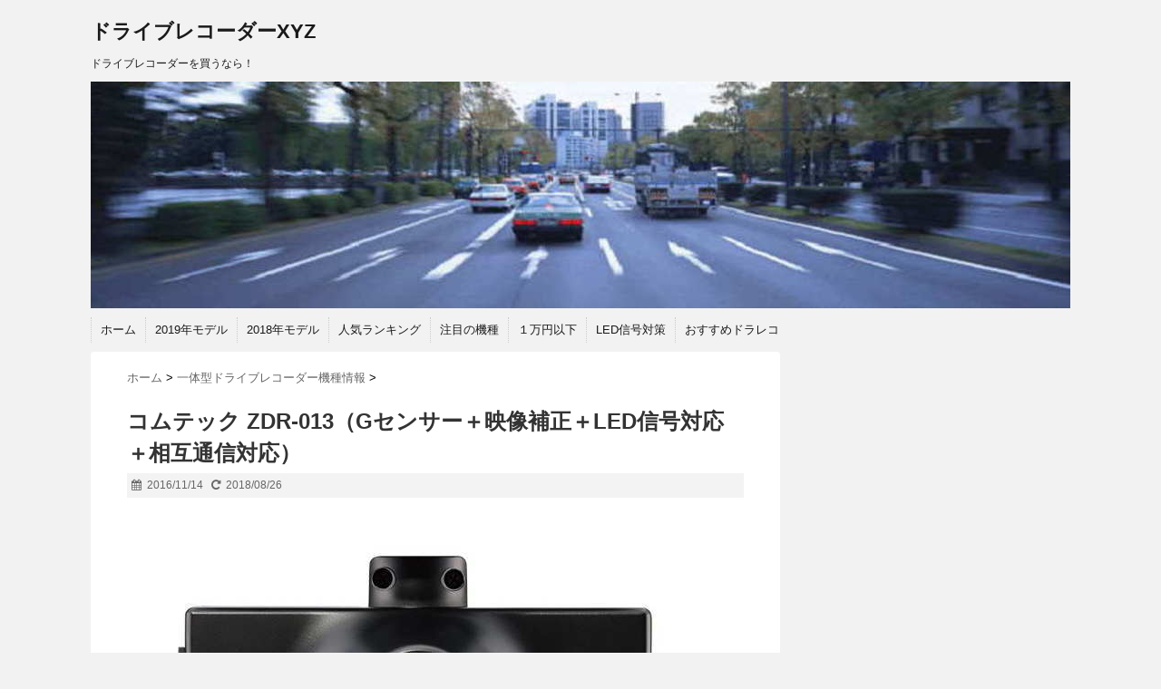

--- FILE ---
content_type: text/html; charset=UTF-8
request_url: https://www.drive-recorder.xyz/zdr-013/
body_size: 105825
content:
<!DOCTYPE html>
<!--[if lt IE 7]> <html class="ie6" lang="ja"> <![endif]-->
<!--[if IE 7]> <html class="i7" lang="ja"> <![endif]-->
<!--[if IE 8]> <html class="ie" lang="ja"> <![endif]-->
<!--[if gt IE 8]><!--> <html lang="ja"> <!--<![endif]-->
<head>
<meta charset="UTF-8" />
<meta name="viewport" content="width=device-width,initial-scale=1.0,user-scalable=no">
<meta name="format-detection" content="telephone=no" />
<title>
コムテック ZDR-013（Gセンサー＋映像補正＋LED信号対応＋相互通信対応） | ドライブレコーダーXYZ</title>
<link rel="stylesheet" href="https://www.drive-recorder.xyz/master9/wp-content/themes/stinger5ver20141227/css/normalize.css">
<link rel="stylesheet" href="https://www.drive-recorder.xyz/master9/wp-content/themes/stinger5ver20141227/style.css" type="text/css" media="screen" />
<link rel="alternate" type="application/rss+xml" title="ドライブレコーダーXYZ RSS Feed" href="https://www.drive-recorder.xyz/feed/" />
<link rel="pingback" href="https://www.drive-recorder.xyz/master9/xmlrpc.php" />
<link rel="shortcut icon" href="https://www.drive-recorder.xyz/master9/wp-content/themes/stinger5ver20141227/images/logo.ico" />
<link href="//netdna.bootstrapcdn.com/font-awesome/4.0.3/css/font-awesome.css" rel="stylesheet">
<!--[if lt IE 9]>
<script src="http://css3-mediaqueries-js.googlecode.com/svn/trunk/css3-mediaqueries.js"></script>
<script src="https://www.drive-recorder.xyz/master9/wp-content/themes/stinger5ver20141227/js/html5shiv.js"></script>
<![endif]-->
<meta name='robots' content='max-image-preview:large' />
<link rel='dns-prefetch' href='//ajax.googleapis.com' />
<link rel="alternate" title="oEmbed (JSON)" type="application/json+oembed" href="https://www.drive-recorder.xyz/wp-json/oembed/1.0/embed?url=https%3A%2F%2Fwww.drive-recorder.xyz%2Fzdr-013%2F" />
<link rel="alternate" title="oEmbed (XML)" type="text/xml+oembed" href="https://www.drive-recorder.xyz/wp-json/oembed/1.0/embed?url=https%3A%2F%2Fwww.drive-recorder.xyz%2Fzdr-013%2F&#038;format=xml" />
<style id='wp-img-auto-sizes-contain-inline-css' type='text/css'>
img:is([sizes=auto i],[sizes^="auto," i]){contain-intrinsic-size:3000px 1500px}
/*# sourceURL=wp-img-auto-sizes-contain-inline-css */
</style>
<style id='wp-emoji-styles-inline-css' type='text/css'>

	img.wp-smiley, img.emoji {
		display: inline !important;
		border: none !important;
		box-shadow: none !important;
		height: 1em !important;
		width: 1em !important;
		margin: 0 0.07em !important;
		vertical-align: -0.1em !important;
		background: none !important;
		padding: 0 !important;
	}
/*# sourceURL=wp-emoji-styles-inline-css */
</style>
<style id='wp-block-library-inline-css' type='text/css'>
:root{--wp-block-synced-color:#7a00df;--wp-block-synced-color--rgb:122,0,223;--wp-bound-block-color:var(--wp-block-synced-color);--wp-editor-canvas-background:#ddd;--wp-admin-theme-color:#007cba;--wp-admin-theme-color--rgb:0,124,186;--wp-admin-theme-color-darker-10:#006ba1;--wp-admin-theme-color-darker-10--rgb:0,107,160.5;--wp-admin-theme-color-darker-20:#005a87;--wp-admin-theme-color-darker-20--rgb:0,90,135;--wp-admin-border-width-focus:2px}@media (min-resolution:192dpi){:root{--wp-admin-border-width-focus:1.5px}}.wp-element-button{cursor:pointer}:root .has-very-light-gray-background-color{background-color:#eee}:root .has-very-dark-gray-background-color{background-color:#313131}:root .has-very-light-gray-color{color:#eee}:root .has-very-dark-gray-color{color:#313131}:root .has-vivid-green-cyan-to-vivid-cyan-blue-gradient-background{background:linear-gradient(135deg,#00d084,#0693e3)}:root .has-purple-crush-gradient-background{background:linear-gradient(135deg,#34e2e4,#4721fb 50%,#ab1dfe)}:root .has-hazy-dawn-gradient-background{background:linear-gradient(135deg,#faaca8,#dad0ec)}:root .has-subdued-olive-gradient-background{background:linear-gradient(135deg,#fafae1,#67a671)}:root .has-atomic-cream-gradient-background{background:linear-gradient(135deg,#fdd79a,#004a59)}:root .has-nightshade-gradient-background{background:linear-gradient(135deg,#330968,#31cdcf)}:root .has-midnight-gradient-background{background:linear-gradient(135deg,#020381,#2874fc)}:root{--wp--preset--font-size--normal:16px;--wp--preset--font-size--huge:42px}.has-regular-font-size{font-size:1em}.has-larger-font-size{font-size:2.625em}.has-normal-font-size{font-size:var(--wp--preset--font-size--normal)}.has-huge-font-size{font-size:var(--wp--preset--font-size--huge)}.has-text-align-center{text-align:center}.has-text-align-left{text-align:left}.has-text-align-right{text-align:right}.has-fit-text{white-space:nowrap!important}#end-resizable-editor-section{display:none}.aligncenter{clear:both}.items-justified-left{justify-content:flex-start}.items-justified-center{justify-content:center}.items-justified-right{justify-content:flex-end}.items-justified-space-between{justify-content:space-between}.screen-reader-text{border:0;clip-path:inset(50%);height:1px;margin:-1px;overflow:hidden;padding:0;position:absolute;width:1px;word-wrap:normal!important}.screen-reader-text:focus{background-color:#ddd;clip-path:none;color:#444;display:block;font-size:1em;height:auto;left:5px;line-height:normal;padding:15px 23px 14px;text-decoration:none;top:5px;width:auto;z-index:100000}html :where(.has-border-color){border-style:solid}html :where([style*=border-top-color]){border-top-style:solid}html :where([style*=border-right-color]){border-right-style:solid}html :where([style*=border-bottom-color]){border-bottom-style:solid}html :where([style*=border-left-color]){border-left-style:solid}html :where([style*=border-width]){border-style:solid}html :where([style*=border-top-width]){border-top-style:solid}html :where([style*=border-right-width]){border-right-style:solid}html :where([style*=border-bottom-width]){border-bottom-style:solid}html :where([style*=border-left-width]){border-left-style:solid}html :where(img[class*=wp-image-]){height:auto;max-width:100%}:where(figure){margin:0 0 1em}html :where(.is-position-sticky){--wp-admin--admin-bar--position-offset:var(--wp-admin--admin-bar--height,0px)}@media screen and (max-width:600px){html :where(.is-position-sticky){--wp-admin--admin-bar--position-offset:0px}}

/*# sourceURL=wp-block-library-inline-css */
</style><style id='global-styles-inline-css' type='text/css'>
:root{--wp--preset--aspect-ratio--square: 1;--wp--preset--aspect-ratio--4-3: 4/3;--wp--preset--aspect-ratio--3-4: 3/4;--wp--preset--aspect-ratio--3-2: 3/2;--wp--preset--aspect-ratio--2-3: 2/3;--wp--preset--aspect-ratio--16-9: 16/9;--wp--preset--aspect-ratio--9-16: 9/16;--wp--preset--color--black: #000000;--wp--preset--color--cyan-bluish-gray: #abb8c3;--wp--preset--color--white: #ffffff;--wp--preset--color--pale-pink: #f78da7;--wp--preset--color--vivid-red: #cf2e2e;--wp--preset--color--luminous-vivid-orange: #ff6900;--wp--preset--color--luminous-vivid-amber: #fcb900;--wp--preset--color--light-green-cyan: #7bdcb5;--wp--preset--color--vivid-green-cyan: #00d084;--wp--preset--color--pale-cyan-blue: #8ed1fc;--wp--preset--color--vivid-cyan-blue: #0693e3;--wp--preset--color--vivid-purple: #9b51e0;--wp--preset--gradient--vivid-cyan-blue-to-vivid-purple: linear-gradient(135deg,rgb(6,147,227) 0%,rgb(155,81,224) 100%);--wp--preset--gradient--light-green-cyan-to-vivid-green-cyan: linear-gradient(135deg,rgb(122,220,180) 0%,rgb(0,208,130) 100%);--wp--preset--gradient--luminous-vivid-amber-to-luminous-vivid-orange: linear-gradient(135deg,rgb(252,185,0) 0%,rgb(255,105,0) 100%);--wp--preset--gradient--luminous-vivid-orange-to-vivid-red: linear-gradient(135deg,rgb(255,105,0) 0%,rgb(207,46,46) 100%);--wp--preset--gradient--very-light-gray-to-cyan-bluish-gray: linear-gradient(135deg,rgb(238,238,238) 0%,rgb(169,184,195) 100%);--wp--preset--gradient--cool-to-warm-spectrum: linear-gradient(135deg,rgb(74,234,220) 0%,rgb(151,120,209) 20%,rgb(207,42,186) 40%,rgb(238,44,130) 60%,rgb(251,105,98) 80%,rgb(254,248,76) 100%);--wp--preset--gradient--blush-light-purple: linear-gradient(135deg,rgb(255,206,236) 0%,rgb(152,150,240) 100%);--wp--preset--gradient--blush-bordeaux: linear-gradient(135deg,rgb(254,205,165) 0%,rgb(254,45,45) 50%,rgb(107,0,62) 100%);--wp--preset--gradient--luminous-dusk: linear-gradient(135deg,rgb(255,203,112) 0%,rgb(199,81,192) 50%,rgb(65,88,208) 100%);--wp--preset--gradient--pale-ocean: linear-gradient(135deg,rgb(255,245,203) 0%,rgb(182,227,212) 50%,rgb(51,167,181) 100%);--wp--preset--gradient--electric-grass: linear-gradient(135deg,rgb(202,248,128) 0%,rgb(113,206,126) 100%);--wp--preset--gradient--midnight: linear-gradient(135deg,rgb(2,3,129) 0%,rgb(40,116,252) 100%);--wp--preset--font-size--small: 13px;--wp--preset--font-size--medium: 20px;--wp--preset--font-size--large: 36px;--wp--preset--font-size--x-large: 42px;--wp--preset--spacing--20: 0.44rem;--wp--preset--spacing--30: 0.67rem;--wp--preset--spacing--40: 1rem;--wp--preset--spacing--50: 1.5rem;--wp--preset--spacing--60: 2.25rem;--wp--preset--spacing--70: 3.38rem;--wp--preset--spacing--80: 5.06rem;--wp--preset--shadow--natural: 6px 6px 9px rgba(0, 0, 0, 0.2);--wp--preset--shadow--deep: 12px 12px 50px rgba(0, 0, 0, 0.4);--wp--preset--shadow--sharp: 6px 6px 0px rgba(0, 0, 0, 0.2);--wp--preset--shadow--outlined: 6px 6px 0px -3px rgb(255, 255, 255), 6px 6px rgb(0, 0, 0);--wp--preset--shadow--crisp: 6px 6px 0px rgb(0, 0, 0);}:where(.is-layout-flex){gap: 0.5em;}:where(.is-layout-grid){gap: 0.5em;}body .is-layout-flex{display: flex;}.is-layout-flex{flex-wrap: wrap;align-items: center;}.is-layout-flex > :is(*, div){margin: 0;}body .is-layout-grid{display: grid;}.is-layout-grid > :is(*, div){margin: 0;}:where(.wp-block-columns.is-layout-flex){gap: 2em;}:where(.wp-block-columns.is-layout-grid){gap: 2em;}:where(.wp-block-post-template.is-layout-flex){gap: 1.25em;}:where(.wp-block-post-template.is-layout-grid){gap: 1.25em;}.has-black-color{color: var(--wp--preset--color--black) !important;}.has-cyan-bluish-gray-color{color: var(--wp--preset--color--cyan-bluish-gray) !important;}.has-white-color{color: var(--wp--preset--color--white) !important;}.has-pale-pink-color{color: var(--wp--preset--color--pale-pink) !important;}.has-vivid-red-color{color: var(--wp--preset--color--vivid-red) !important;}.has-luminous-vivid-orange-color{color: var(--wp--preset--color--luminous-vivid-orange) !important;}.has-luminous-vivid-amber-color{color: var(--wp--preset--color--luminous-vivid-amber) !important;}.has-light-green-cyan-color{color: var(--wp--preset--color--light-green-cyan) !important;}.has-vivid-green-cyan-color{color: var(--wp--preset--color--vivid-green-cyan) !important;}.has-pale-cyan-blue-color{color: var(--wp--preset--color--pale-cyan-blue) !important;}.has-vivid-cyan-blue-color{color: var(--wp--preset--color--vivid-cyan-blue) !important;}.has-vivid-purple-color{color: var(--wp--preset--color--vivid-purple) !important;}.has-black-background-color{background-color: var(--wp--preset--color--black) !important;}.has-cyan-bluish-gray-background-color{background-color: var(--wp--preset--color--cyan-bluish-gray) !important;}.has-white-background-color{background-color: var(--wp--preset--color--white) !important;}.has-pale-pink-background-color{background-color: var(--wp--preset--color--pale-pink) !important;}.has-vivid-red-background-color{background-color: var(--wp--preset--color--vivid-red) !important;}.has-luminous-vivid-orange-background-color{background-color: var(--wp--preset--color--luminous-vivid-orange) !important;}.has-luminous-vivid-amber-background-color{background-color: var(--wp--preset--color--luminous-vivid-amber) !important;}.has-light-green-cyan-background-color{background-color: var(--wp--preset--color--light-green-cyan) !important;}.has-vivid-green-cyan-background-color{background-color: var(--wp--preset--color--vivid-green-cyan) !important;}.has-pale-cyan-blue-background-color{background-color: var(--wp--preset--color--pale-cyan-blue) !important;}.has-vivid-cyan-blue-background-color{background-color: var(--wp--preset--color--vivid-cyan-blue) !important;}.has-vivid-purple-background-color{background-color: var(--wp--preset--color--vivid-purple) !important;}.has-black-border-color{border-color: var(--wp--preset--color--black) !important;}.has-cyan-bluish-gray-border-color{border-color: var(--wp--preset--color--cyan-bluish-gray) !important;}.has-white-border-color{border-color: var(--wp--preset--color--white) !important;}.has-pale-pink-border-color{border-color: var(--wp--preset--color--pale-pink) !important;}.has-vivid-red-border-color{border-color: var(--wp--preset--color--vivid-red) !important;}.has-luminous-vivid-orange-border-color{border-color: var(--wp--preset--color--luminous-vivid-orange) !important;}.has-luminous-vivid-amber-border-color{border-color: var(--wp--preset--color--luminous-vivid-amber) !important;}.has-light-green-cyan-border-color{border-color: var(--wp--preset--color--light-green-cyan) !important;}.has-vivid-green-cyan-border-color{border-color: var(--wp--preset--color--vivid-green-cyan) !important;}.has-pale-cyan-blue-border-color{border-color: var(--wp--preset--color--pale-cyan-blue) !important;}.has-vivid-cyan-blue-border-color{border-color: var(--wp--preset--color--vivid-cyan-blue) !important;}.has-vivid-purple-border-color{border-color: var(--wp--preset--color--vivid-purple) !important;}.has-vivid-cyan-blue-to-vivid-purple-gradient-background{background: var(--wp--preset--gradient--vivid-cyan-blue-to-vivid-purple) !important;}.has-light-green-cyan-to-vivid-green-cyan-gradient-background{background: var(--wp--preset--gradient--light-green-cyan-to-vivid-green-cyan) !important;}.has-luminous-vivid-amber-to-luminous-vivid-orange-gradient-background{background: var(--wp--preset--gradient--luminous-vivid-amber-to-luminous-vivid-orange) !important;}.has-luminous-vivid-orange-to-vivid-red-gradient-background{background: var(--wp--preset--gradient--luminous-vivid-orange-to-vivid-red) !important;}.has-very-light-gray-to-cyan-bluish-gray-gradient-background{background: var(--wp--preset--gradient--very-light-gray-to-cyan-bluish-gray) !important;}.has-cool-to-warm-spectrum-gradient-background{background: var(--wp--preset--gradient--cool-to-warm-spectrum) !important;}.has-blush-light-purple-gradient-background{background: var(--wp--preset--gradient--blush-light-purple) !important;}.has-blush-bordeaux-gradient-background{background: var(--wp--preset--gradient--blush-bordeaux) !important;}.has-luminous-dusk-gradient-background{background: var(--wp--preset--gradient--luminous-dusk) !important;}.has-pale-ocean-gradient-background{background: var(--wp--preset--gradient--pale-ocean) !important;}.has-electric-grass-gradient-background{background: var(--wp--preset--gradient--electric-grass) !important;}.has-midnight-gradient-background{background: var(--wp--preset--gradient--midnight) !important;}.has-small-font-size{font-size: var(--wp--preset--font-size--small) !important;}.has-medium-font-size{font-size: var(--wp--preset--font-size--medium) !important;}.has-large-font-size{font-size: var(--wp--preset--font-size--large) !important;}.has-x-large-font-size{font-size: var(--wp--preset--font-size--x-large) !important;}
/*# sourceURL=global-styles-inline-css */
</style>

<style id='classic-theme-styles-inline-css' type='text/css'>
/*! This file is auto-generated */
.wp-block-button__link{color:#fff;background-color:#32373c;border-radius:9999px;box-shadow:none;text-decoration:none;padding:calc(.667em + 2px) calc(1.333em + 2px);font-size:1.125em}.wp-block-file__button{background:#32373c;color:#fff;text-decoration:none}
/*# sourceURL=/wp-includes/css/classic-themes.min.css */
</style>
<script type="text/javascript" src="//ajax.googleapis.com/ajax/libs/jquery/1.11.1/jquery.min.js?ver=6.9" id="jquery-js"></script>
<link rel="https://api.w.org/" href="https://www.drive-recorder.xyz/wp-json/" /><link rel="alternate" title="JSON" type="application/json" href="https://www.drive-recorder.xyz/wp-json/wp/v2/posts/3914" /><link rel="canonical" href="https://www.drive-recorder.xyz/zdr-013/" />
<link rel='shortlink' href='https://www.drive-recorder.xyz/?p=3914' />
<style type="text/css">
/*グループ1
------------------------------------------------------------*/
/*ブログタイトル*/
header .sitename a {
 color: #1a1a1a;
}
/* メニュー */
nav li a {
 color: #1a1a1a;
}
/*キャプション */

header h1 {
 color: #1a1a1a;
}
header .descr {
 color: #1a1a1a;
}
/* アコーディオン */
#s-navi dt.trigger .op {
	color: #1a1a1a;
}
.acordion_tree li a {
	color: #1a1a1a;
}
/* サイド見出し */
aside h4 {
 color: #1a1a1a;
}
/* フッター文字 */
#footer,#footer .copy {
color: #1a1a1a;
}
/*グループ2
------------------------------------------------------------*/
/* 中見出し */
h2 {
 background: #f3f3f3;
 color: #1a1a1a;
}
h2:after {
 border-top: 10px solid #f3f3f3;
}
h2:before {
 border-top: 10px solid #f3f3f3;
}
/*小見出し*/
.post h3 {
 border-bottom: 1px #f3f3f3 dotted;
}
/* 記事タイトル下の線 */
.blogbox {
 border-top-color: #f3f3f3;
 border-bottom-color: #f3f3f3;
}
/* コメントボタン色 */
#comments input[type="submit"] {
background-color: #f3f3f3;
}
#comments input[type="submit"] {
color: #1a1a1a;
}
/*グループ3
------------------------------------------------------------*/
/* 記事タイトル下 */
.blogbox {
 background: #f3f3f3;
}
/*h4*/
.post h4{
background-color:#f3f3f3;
}
/* コメント */
#comments {
 background: #f3f3f3;
}
/* カレンダー曜日背景 */
#wp-calendar thead tr th {
 background: #f3f3f3;
}
/*グループ4
------------------------------------------------------------*/
/* RSSボタン */
.rssbox a {
	background-color: #87BF31;
}
/*グループ5
------------------------------------------------------------*/
/* 検索フォーム */
#s {
 background: #ccc;
}
#searchsubmit{
 background: #ccc;
}

</style>
<script async src="//pagead2.googlesyndication.com/pagead/js/adsbygoogle.js"></script>
<script>
  (adsbygoogle = window.adsbygoogle || []).push({
    google_ad_client: "ca-pub-3291294033981655",
    enable_page_level_ads: true
  });
</script>
<!-- Global site tag (gtag.js) - Google Analytics -->
<script async src="https://www.googletagmanager.com/gtag/js?id=UA-115887836-1"></script>
<script>
  window.dataLayer = window.dataLayer || [];
  function gtag(){dataLayer.push(arguments);}
  gtag('js', new Date());

  gtag('config', 'UA-115887836-1');
</script>
</head>
<body class="wp-singular post-template-default single single-post postid-3914 single-format-standard wp-theme-stinger5ver20141227">
<!-- アコーディオン -->
<nav id="s-navi" class="pcnone">
  <dl class="acordion">
    <dt class="trigger">
      <p><span class="op"><i class="fa fa-bars"></i>&nbsp; MENU</span></p>
    </dt>
    <dd class="acordion_tree">
      <ul>
        <div class="menu-%e3%83%a1%e3%83%8b%e3%83%a5%e3%83%bc-1-container"><ul id="menu-%e3%83%a1%e3%83%8b%e3%83%a5%e3%83%bc-1" class="menu"><li id="menu-item-544" class="menu-item menu-item-type-custom menu-item-object-custom menu-item-home menu-item-544"><a href="https://www.drive-recorder.xyz/">ホーム</a></li>
<li id="menu-item-547" class="menu-item menu-item-type-custom menu-item-object-custom menu-item-547"><a href="https://www.drive-recorder.xyz/tag/2019%e5%b9%b4%e3%83%a2%e3%83%87%e3%83%ab/">2019年モデル</a></li>
<li id="menu-item-4754" class="menu-item menu-item-type-custom menu-item-object-custom menu-item-4754"><a href="https://www.drive-recorder.xyz/tag/2018%e5%b9%b4%e3%83%a2%e3%83%87%e3%83%ab/">2018年モデル</a></li>
<li id="menu-item-683" class="menu-item menu-item-type-custom menu-item-object-custom menu-item-683"><a href="https://www.drive-recorder.xyz/popular-page-rank/">人気ランキング</a></li>
<li id="menu-item-1514" class="menu-item menu-item-type-post_type menu-item-object-page menu-item-1514"><a href="https://www.drive-recorder.xyz/attention-model/">注目の機種</a></li>
<li id="menu-item-546" class="menu-item menu-item-type-custom menu-item-object-custom menu-item-546"><a href="https://www.drive-recorder.xyz/tag/%EF%BC%91%E4%B8%87%E5%86%86%E4%BB%A5%E4%B8%8B/">１万円以下</a></li>
<li id="menu-item-1917" class="menu-item menu-item-type-post_type menu-item-object-page menu-item-1917"><a href="https://www.drive-recorder.xyz/led-signal-60hz/">LED信号対策</a></li>
<li id="menu-item-1922" class="menu-item menu-item-type-post_type menu-item-object-page menu-item-1922"><a href="https://www.drive-recorder.xyz/recommendation/">おすすめドラレコ</a></li>
</ul></div>      </ul>
      <div class="clear"></div>
    </dd>
  </dl>
</nav>
<!-- /アコーディオン -->
<div id="wrapper">
<header> 
  <!-- ロゴ又はブログ名 -->
  <p class="sitename"><a href="https://www.drive-recorder.xyz/">
        ドライブレコーダーXYZ        </a></p>
  <!-- キャプション -->
    <p class="descr">
    ドライブレコーダーを買うなら！  </p>
    
  <!--
カスタムヘッダー画像
-->
  <div id="gazou">
        <p id="headimg"><img src="https://www.drive-recorder.xyz/master9/wp-content/uploads/2015/03/header1080px.jpg" alt="*" width="1080" height="250" /></p>
      </div>
  <!-- /gazou -->
  <!--
メニュー
-->
  <nav class="smanone clearfix">
    <div class="menu-%e3%83%a1%e3%83%8b%e3%83%a5%e3%83%bc-1-container"><ul id="menu-%e3%83%a1%e3%83%8b%e3%83%a5%e3%83%bc-2" class="menu"><li class="menu-item menu-item-type-custom menu-item-object-custom menu-item-home menu-item-544"><a href="https://www.drive-recorder.xyz/">ホーム</a></li>
<li class="menu-item menu-item-type-custom menu-item-object-custom menu-item-547"><a href="https://www.drive-recorder.xyz/tag/2019%e5%b9%b4%e3%83%a2%e3%83%87%e3%83%ab/">2019年モデル</a></li>
<li class="menu-item menu-item-type-custom menu-item-object-custom menu-item-4754"><a href="https://www.drive-recorder.xyz/tag/2018%e5%b9%b4%e3%83%a2%e3%83%87%e3%83%ab/">2018年モデル</a></li>
<li class="menu-item menu-item-type-custom menu-item-object-custom menu-item-683"><a href="https://www.drive-recorder.xyz/popular-page-rank/">人気ランキング</a></li>
<li class="menu-item menu-item-type-post_type menu-item-object-page menu-item-1514"><a href="https://www.drive-recorder.xyz/attention-model/">注目の機種</a></li>
<li class="menu-item menu-item-type-custom menu-item-object-custom menu-item-546"><a href="https://www.drive-recorder.xyz/tag/%EF%BC%91%E4%B8%87%E5%86%86%E4%BB%A5%E4%B8%8B/">１万円以下</a></li>
<li class="menu-item menu-item-type-post_type menu-item-object-page menu-item-1917"><a href="https://www.drive-recorder.xyz/led-signal-60hz/">LED信号対策</a></li>
<li class="menu-item menu-item-type-post_type menu-item-object-page menu-item-1922"><a href="https://www.drive-recorder.xyz/recommendation/">おすすめドラレコ</a></li>
</ul></div>  </nav>
</header>

<div id="content" class="clearfix">
  <div id="contentInner">
    <main>
      <article>
        <div class="post"> 
          <!--ぱんくず -->
          <div id="breadcrumb">
            <div itemscope itemtype="http://data-vocabulary.org/Breadcrumb"> <a href="https://www.drive-recorder.xyz" itemprop="url"> <span itemprop="title">ホーム</span> </a> &gt; </div>
                                                                        <div itemscope itemtype="http://data-vocabulary.org/Breadcrumb"> <a href="https://www.drive-recorder.xyz/category/integrate-type-model/" itemprop="url"> <span itemprop="title">一体型ドライブレコーダー機種情報</span> </a> &gt; </div>
                      </div>
          <!--/ ぱんくず -->
          
          <section> 
            <!--ループ開始 -->
                        <h1 class="entry-title">
              コムテック ZDR-013（Gセンサー＋映像補正＋LED信号対応＋相互通信対応）            </h1>
            <div class="blogbox">
              <p><span class="kdate"><i class="fa fa-calendar"></i>&nbsp;
                <time class="entry-date" datetime="2016-11-14T20:42:43+09:00">
                  2016/11/14                </time>
                &nbsp;
                 <i class="fa fa-repeat"></i>&nbsp; 2018/08/26                </span> </p>
            </div>
            <p><img fetchpriority="high" decoding="async" src="../img/integrate-type-model/ZDR-013.jpg" width="640" height="360" alt="コムテック ZDR-013（Gセンサー＋映像補正＋LED信号対応＋相互通信対応）" /></p>
<p>液晶モニターを廃止して、コンパクト化が図られたコムテックのドライブレコーダー！</p>
<p>それは、<strong>ZDR-013</strong>です。</p>
<p>その分、GPSを内蔵していませんが、レーダー探知機と繋げることで、GPS情報を取得することが可能になっています。</p>
<div id="adsense-center">
<script async src="//pagead2.googlesyndication.com/pagead/js/adsbygoogle.js"></script>
<!-- ドラレコxyzレスポ記事中 -->
<ins class="adsbygoogle"
     style="display:block"
     data-ad-client="ca-pub-3291294033981655"
     data-ad-slot="6968660593"
     data-ad-format="auto"></ins>
<script>
(adsbygoogle = window.adsbygoogle || []).push({});
</script>
</div>
<br />
<table width="100%" border="1" cellpadding="5">
<tr>
<td>GPS</td>
<td>&times;</td>
</tr>
<tr>
<td>Gセンサー</td>
<td>〇</td>
</tr>
<tr>
<td>Wi-Fi</td>
<td>&times;</td>
</tr>
<tr>
<td>映像補正</td>
<td>WDR or HDR</td>
</tr>
<tr>
<td>専用ビューアソフト</td>
<td>〇</td>
</tr>
<tr>
<td>記録媒体</td>
<td>microSD（8GB付属）</td>
</tr>
<tr>
<td>記録媒体容量</td>
<td>4GB～最大32GB</td>
</tr>
<tr>
<td>バッテリー</td>
<td>&times;</td>
</tr>
<tr>
<td>電源</td>
<td>シガープラグ ※１</td>
</tr>
<tr>
<td>24Ｖ車</td>
<td>&times;</td>
</tr>
<tr>
<td>モニター</td>
<td>&times;</td>
</tr>
<tr>
<td>運転支援</td>
<td>△ ※２</td>
</tr>
<tr>
<td>駐車中録画</td>
<td>&times; ※３</td>
</tr>
<tr>
<td>発売時期</td>
<td>2016年11月</td>
</tr>
</table>
<p>※１</p>
<p>直接配線コード(ZR-01)、駐車監視・直接配線コード(HDROP-09)のオプション部品有。</p>
<p>※２</p>
<p>急加速や急減速、急ハンドルを検出して知らせてくれる、ドライブサポート機能あり。&nbsp;</p>
<p>※３</p>
<p>駐車監視・直接配線コード(HDROP-09)を利用すれば、&times; &rarr; ○へ変わります。</p>
<h2>ZDR-013特徴</h2>
<p>エンジン始動直後から録画を開始！</p>
<p>撮影されない空白時間がないので、すぐに車を動かしても大丈夫です。</p>
<p>録画サイズは、最大FullHD（1920×1080）となっています。</p>
<p>画質に関しては、同じFullHD（1920&times;1080）でも高画質と低画質を選ぶことが可能です。</p>
<p>32GBのメモリーカードを利用すれば、高画質でも約400分（6時間40分）の撮影ができる計算に！</p>
<p>一日ドライブしていたり、一泊二日くらいの旅行だと、32GBのメモリーカード１枚では厳しいですが、交通事故を想定した場合、十分な録画時間が確保されていると思います。</p>
<p>容量が足りない場合は、32GBのメモリーカードを複数枚準備して対応ですね。</p>
<p>画像補正については、HDR（ハイ・ダイナミック・レンジ）と、WDR（ワイド・ダイナミック・レンジ）いずれかを選んで設定することが出来るようになっています。</p>
<p>その他、オプションを使えば、駐車中の録画もOK！</p>
<p>ただ、液晶モニター、GPSを搭載していないので、レーダー探知機と接続して使った方が、使い勝手はよいと思います。</p>
<p>詳しくは、<a href="http://www.e-comtec.co.jp/0_recorder/zdr013.html" target="_blank">公式情報</a>や<a href="http://www.e-comtec.co.jp/0_etc/support/support.html#c" target="_blank">取扱説明書</a>をご確認ください。</p>
<h3>上書き防止対策</h3>
<p>緊急録画停止設定が行えます。</p>
<p>また、本体が衝撃を検出すると、自動的にイベント録画データとして、イベント録画領域に保存します。</p>
<p>イベント録画領域の割合も「10％」「20％」「30％」から選ぶことも可能です。</p>
<h2>ZDR-013購入・価格</h2>
<p>参考価格：15,122円（税込、送料込）</p>
<p>※アマゾン内の価格。</p>
<p>各ショッピングサイトの最新情報は、適時お確かめください！</p>
<p><a href="http://amzn.to/2jj7BuP" target="_blank" rel="nofollow">アマゾンの現在価格</a></p>
<p><a href="https://hb.afl.rakuten.co.jp/hgc/005e5399.f2ecb82d.0c9550c4.bb36c73c/?pc=http%3A%2F%2Fsearch.rakuten.co.jp%2Fsearch%2Fmall%2FZDR%25EF%25BC%258D013%2F&#038;m=http%3A%2F%2Fsearch.rakuten.co.jp%2Fsearch%2Fmall%2FZDR%25EF%25BC%258D013%2F&#038;scid=af_url_txt&#038;link_type=text&#038;ut=eyJwYWdlIjoidXJsIiwidHlwZSI6InRlc3QiLCJjb2wiOjB9" target="_blank" style="word-wrap:break-word;" rel="nofollow">楽天市場の現在価格</a></p>
<p><a href="//ck.jp.ap.valuecommerce.com/servlet/referral?sid=2410122&#038;pid=883322902&#038;vc_url=http%3A%2F%2Fsearch.shopping.yahoo.co.jp%2Fsearch%3Fp%3DZDR-013%26tab_ex%3Dcommerce%26oq%3D%26uIv%3Don%26cid%3D%26pf%3D%26pt%3D%26di%3D%26used%3D0%26seller%3D0%26ei%3DUTF-8%26X%3D0" target="_blank" rel="nofollow"><img decoding="async" src="//ad.jp.ap.valuecommerce.com/servlet/gifbanner?sid=2410122&#038;pid=883322902" height="1" width="0" border="0">Yahoo！の現在価格</a></p>
          </section>
          <!--/section-->
          
<div class="clearfix" style="margin-bottom:20px;">
                          <div id="adsense-bottom">
             <div id="adsense-left">
             			<div class="textwidget"><script async src="//pagead2.googlesyndication.com/pagead/js/adsbygoogle.js"></script>
<!-- ドラレコxyz336×280固定 -->
<ins class="adsbygoogle"
     style="display:inline-block;width:336px;height:280px"
     data-ad-client="ca-pub-3291294033981655"
     data-ad-slot="8604619395"></ins>
<script>
(adsbygoogle = window.adsbygoogle || []).push({});
</script></div>
		          </div>
             <div id="adsense-right">
<!--レント 原一探偵--><a href="http://www.rentracks.jp/adx/r.html?idx=0.292.103212.827.1379&dna=21707" target="_blank" rel="nofollow"><img src="//www.image-rentracks.com/haraichi/300_250.gif" width="300" height="250" alt="" border="0"></a>
             </div>
             </div>
                       </div>
          <p class="tagst"><i class="fa fa-folder-open"></i>&nbsp;-
	　<a href="https://www.drive-recorder.xyz/category/integrate-type-model/" rel="category tag">一体型ドライブレコーダー機種情報</a>, <a href="https://www.drive-recorder.xyz/category/integrate-type-model/led-traffic-light/" rel="category tag">LED信号機対応（一体型ドライブレコーダー）</a>, <a href="https://www.drive-recorder.xyz/category/integrate-type-model/g-sensor/" rel="category tag">Ｇセンサー搭載（一体型ドライブレコーダー）</a>, <a href="https://www.drive-recorder.xyz/category/integrate-type-model/wdr/" rel="category tag">WDR搭載（一体型ドライブレコーダー）</a>, <a href="https://www.drive-recorder.xyz/category/integrate-type-model/hdr/" rel="category tag">HDR搭載（一体型ドライブレコーダー）</a>, <a href="https://www.drive-recorder.xyz/category/integrate-type-model/recording-during-parking/" rel="category tag">駐車中録画機能搭載（一体型ドライブレコーダー）</a>, <a href="https://www.drive-recorder.xyz/category/integrate-type-model/dashboard-installation/" rel="category tag">ダッシュボード取付（一体型ドライブレコーダー）</a><br><i class="fa fa-tags"></i>&nbsp;-
	　<a href="https://www.drive-recorder.xyz/tag/comtec/" rel="tag">COMTEC</a> <a href="https://www.drive-recorder.xyz/tag/2016%e5%b9%b4%e3%83%a2%e3%83%87%e3%83%ab/" rel="tag">2016年モデル</a> <a href="https://www.drive-recorder.xyz/tag/%e8%87%aa%e5%ae%b6%e7%94%a8%e3%83%89%e3%83%a9%e3%82%a4%e3%83%96%e3%83%ac%e3%82%b3%e3%83%bc%e3%83%80%e3%83%bc/" rel="tag">自家用ドライブレコーダー</a>	　</p>
<br />
<!-- ドラレコxyz contents 関連広告ユニット -->
<script async src="//pagead2.googlesyndication.com/pagead/js/adsbygoogle.js"></script>
<ins class="adsbygoogle"
     style="display:block"
     data-ad-format="autorelaxed"
     data-ad-client="ca-pub-3291294033981655"
     data-ad-slot="3455766195"></ins>
<script>
     (adsbygoogle = window.adsbygoogle || []).push({});
</script>
          
	<div class="sns">
	<ul class="clearfix">
		<!--ツイートボタン-->
		<li class="twitter"> 
		<a rel="nofollow" onclick="window.open('//twitter.com/intent/tweet?url=https%3A%2F%2Fwww.drive-recorder.xyz%2Fzdr-013%2F&text=%E3%82%B3%E3%83%A0%E3%83%86%E3%83%83%E3%82%AF+ZDR-013%EF%BC%88G%E3%82%BB%E3%83%B3%E3%82%B5%E3%83%BC%EF%BC%8B%E6%98%A0%E5%83%8F%E8%A3%9C%E6%AD%A3%EF%BC%8BLED%E4%BF%A1%E5%8F%B7%E5%AF%BE%E5%BF%9C%EF%BC%8B%E7%9B%B8%E4%BA%92%E9%80%9A%E4%BF%A1%E5%AF%BE%E5%BF%9C%EF%BC%89&tw_p=tweetbutton', '', 'width=500,height=450'); return false;"><i class="fa fa-twitter"></i><span class="snstext " >Twitter</span></a>
		</li>

		<!--シェアボタン-->      
		<li class="facebook">
		<a href="//www.facebook.com/sharer.php?src=bm&u=https%3A%2F%2Fwww.drive-recorder.xyz%2Fzdr-013%2F&t=%E3%82%B3%E3%83%A0%E3%83%86%E3%83%83%E3%82%AF+ZDR-013%EF%BC%88G%E3%82%BB%E3%83%B3%E3%82%B5%E3%83%BC%EF%BC%8B%E6%98%A0%E5%83%8F%E8%A3%9C%E6%AD%A3%EF%BC%8BLED%E4%BF%A1%E5%8F%B7%E5%AF%BE%E5%BF%9C%EF%BC%8B%E7%9B%B8%E4%BA%92%E9%80%9A%E4%BF%A1%E5%AF%BE%E5%BF%9C%EF%BC%89" target="_blank" rel="nofollow"><i class="fa fa-facebook"></i><span class="snstext " >シェア</span>
		</a>
		</li>

		<!--Google+1ボタン-->
		<li class="googleplus">
		<a href="https://plus.google.com/share?url=https%3A%2F%2Fwww.drive-recorder.xyz%2Fzdr-013%2F" target="_blank" rel="nofollow"><i class="fa fa-google-plus"></i><span class="snstext " >Google+</span></a>
		</li>

		<!--ポケットボタン-->      
		<li class="pocket">
		<a rel="nofollow" onclick="window.open('//getpocket.com/edit?url=https%3A%2F%2Fwww.drive-recorder.xyz%2Fzdr-013%2F&title=%E3%82%B3%E3%83%A0%E3%83%86%E3%83%83%E3%82%AF+ZDR-013%EF%BC%88G%E3%82%BB%E3%83%B3%E3%82%B5%E3%83%BC%EF%BC%8B%E6%98%A0%E5%83%8F%E8%A3%9C%E6%AD%A3%EF%BC%8BLED%E4%BF%A1%E5%8F%B7%E5%AF%BE%E5%BF%9C%EF%BC%8B%E7%9B%B8%E4%BA%92%E9%80%9A%E4%BF%A1%E5%AF%BE%E5%BF%9C%EF%BC%89', '', 'width=500,height=350'); return false;"><i class="fa fa-get-pocket"></i><span class="snstext " >Pocket</span></a></li>

		<!--はてブボタン-->  
		<li class="hatebu">       
			<a href="//b.hatena.ne.jp/entry/https://www.drive-recorder.xyz/zdr-013/" class="hatena-bookmark-button" data-hatena-bookmark-layout="simple" title="コムテック ZDR-013（Gセンサー＋映像補正＋LED信号対応＋相互通信対応）" rel="nofollow"><span style="font-weight:bold" class="fa-hatena">B!</span><span class="snstext " >はてブ</span>
			</a><script type="text/javascript" src="//b.st-hatena.com/js/bookmark_button.js" charset="utf-8" async="async"></script>

		</li>

		<!--LINEボタン-->   
		<li class="line">
		<a href="//line.me/R/msg/text/?%E3%82%B3%E3%83%A0%E3%83%86%E3%83%83%E3%82%AF+ZDR-013%EF%BC%88G%E3%82%BB%E3%83%B3%E3%82%B5%E3%83%BC%EF%BC%8B%E6%98%A0%E5%83%8F%E8%A3%9C%E6%AD%A3%EF%BC%8BLED%E4%BF%A1%E5%8F%B7%E5%AF%BE%E5%BF%9C%EF%BC%8B%E7%9B%B8%E4%BA%92%E9%80%9A%E4%BF%A1%E5%AF%BE%E5%BF%9C%EF%BC%89%0Ahttps%3A%2F%2Fwww.drive-recorder.xyz%2Fzdr-013%2F" target="_blank" rel="nofollow"><i class="fa fa-comment" aria-hidden="true"></i><span class="snstext" >LINE</span></a>
		</li>     
	</ul>

	</div> 

	                    <!--ループ終了-->
          
                    <!--一押し機種-->
          <h4 class="point"><i class="fa fa-th-list"></i>&nbsp;  人気機種</h4>
           

<div id="kanren">
<dl class="clearfix">
    <dt> <a href="https://www.drive-recorder.xyz/yo-550/">
            <img width="150" height="150" src="[data-uri]" data-lazy-type="image" data-lazy-src="https://www.drive-recorder.xyz/master9/wp-content/uploads/2018/05/yo-550-150x150.jpg" class="lazy lazy-hidden attachment-thumb150 size-thumb150 wp-post-image" alt="YOKOO YO-550" decoding="async" loading="lazy" data-lazy-srcset="https://www.drive-recorder.xyz/master9/wp-content/uploads/2018/05/yo-550-150x150.jpg 150w, https://www.drive-recorder.xyz/master9/wp-content/uploads/2018/05/yo-550-100x100.jpg 100w" data-lazy-sizes="auto, (max-width: 150px) 100vw, 150px" /><noscript><img width="150" height="150" src="https://www.drive-recorder.xyz/master9/wp-content/uploads/2018/05/yo-550-150x150.jpg" class="attachment-thumb150 size-thumb150 wp-post-image" alt="YOKOO YO-550" decoding="async" loading="lazy" srcset="https://www.drive-recorder.xyz/master9/wp-content/uploads/2018/05/yo-550-150x150.jpg 150w, https://www.drive-recorder.xyz/master9/wp-content/uploads/2018/05/yo-550-100x100.jpg 100w" sizes="auto, (max-width: 150px) 100vw, 150px" /></noscript>            </a> </dt>
    <dd>
      <h5><a href="https://www.drive-recorder.xyz/yo-550/" >
        YOKOO YO-550（Gセンサー＋WDR＋2カメラ＋前後同時録画＋24ヶ月保証）ルームミラー型        </a></h5>
<span id="views">17567 views</span>
    </dd>
  </dl>
</div>

          <!--一押し記事-->
          <h4 class="point"><i class="fa fa-th-list"></i>&nbsp;  要チェック</h4>
           

<div id="kanren">
<dl class="clearfix">
    <dt> <a href="https://www.drive-recorder.xyz/rear-photographing-overview/">
            <img width="150" height="108" src="[data-uri]" data-lazy-type="image" data-lazy-src="https://www.drive-recorder.xyz/master9/wp-content/uploads/2018/07/behind-04-150x108.jpg" class="lazy lazy-hidden attachment-thumb150 size-thumb150 wp-post-image" alt="ドラレコ後方撮影" decoding="async" loading="lazy" /><noscript><img width="150" height="108" src="https://www.drive-recorder.xyz/master9/wp-content/uploads/2018/07/behind-04-150x108.jpg" class="attachment-thumb150 size-thumb150 wp-post-image" alt="ドラレコ後方撮影" decoding="async" loading="lazy" /></noscript>            </a> </dt>
    <dd>
      <h5><a href="https://www.drive-recorder.xyz/rear-photographing-overview/" >
        ドラレコで後方撮影する方法（概要編）        </a></h5>
<span id="views">24688 views</span>
    </dd>
  </dl>
</div>

          <!--関連記事-->
          <h4 class="point"><i class="fa fa-th-list"></i>&nbsp;  ピックアップ</h4>
          <div id="kanren">
                        <dl class="clearfix">
    <dt> <a href="https://www.drive-recorder.xyz/bracket-install/">
            <img width="150" height="150" src="[data-uri]" data-lazy-type="image" data-lazy-src="https://www.drive-recorder.xyz/master9/wp-content/uploads/2016/11/drec-position17-150x150.jpg" class="lazy lazy-hidden attachment-thumb150 size-thumb150 wp-post-image" alt="ドラレコのブラケット取付で失敗しない方法" decoding="async" loading="lazy" data-lazy-srcset="https://www.drive-recorder.xyz/master9/wp-content/uploads/2016/11/drec-position17-150x150.jpg 150w, https://www.drive-recorder.xyz/master9/wp-content/uploads/2016/11/drec-position17-100x100.jpg 100w" data-lazy-sizes="auto, (max-width: 150px) 100vw, 150px" /><noscript><img width="150" height="150" src="https://www.drive-recorder.xyz/master9/wp-content/uploads/2016/11/drec-position17-150x150.jpg" class="attachment-thumb150 size-thumb150 wp-post-image" alt="ドラレコのブラケット取付で失敗しない方法" decoding="async" loading="lazy" srcset="https://www.drive-recorder.xyz/master9/wp-content/uploads/2016/11/drec-position17-150x150.jpg 150w, https://www.drive-recorder.xyz/master9/wp-content/uploads/2016/11/drec-position17-100x100.jpg 100w" sizes="auto, (max-width: 150px) 100vw, 150px" /></noscript>            </a> </dt>
    <dd>
      <h5><a href="https://www.drive-recorder.xyz/bracket-install/">
        ドライブレコーダー本体（両面テープ方式ブラケット）を真っ直ぐに取付ける方法        </a></h5>
      <div class="smanone">
        <p>ドライブレコーダーをフロントガラス等のガラス面に取り付ける場合、吸盤方式のブラケ &#8230; </p>
      </div>
    </dd>
  </dl>
    <dl class="clearfix">
    <dt> <a href="https://www.drive-recorder.xyz/drive-recorder-for-business-use/">
            <img width="150" height="150" src="[data-uri]" data-lazy-type="image" data-lazy-src="https://www.drive-recorder.xyz/master9/wp-content/uploads/2015/03/BU-DRS9111-150x150.jpg" class="lazy lazy-hidden attachment-thumb150 size-thumb150 wp-post-image" alt="ユピテル法人専用ドライブレコーダーBU-DRS911" decoding="async" loading="lazy" data-lazy-srcset="https://www.drive-recorder.xyz/master9/wp-content/uploads/2015/03/BU-DRS9111-150x150.jpg 150w, https://www.drive-recorder.xyz/master9/wp-content/uploads/2015/03/BU-DRS9111-100x100.jpg 100w" data-lazy-sizes="auto, (max-width: 150px) 100vw, 150px" /><noscript><img width="150" height="150" src="https://www.drive-recorder.xyz/master9/wp-content/uploads/2015/03/BU-DRS9111-150x150.jpg" class="attachment-thumb150 size-thumb150 wp-post-image" alt="ユピテル法人専用ドライブレコーダーBU-DRS911" decoding="async" loading="lazy" srcset="https://www.drive-recorder.xyz/master9/wp-content/uploads/2015/03/BU-DRS9111-150x150.jpg 150w, https://www.drive-recorder.xyz/master9/wp-content/uploads/2015/03/BU-DRS9111-100x100.jpg 100w" sizes="auto, (max-width: 150px) 100vw, 150px" /></noscript>            </a> </dt>
    <dd>
      <h5><a href="https://www.drive-recorder.xyz/drive-recorder-for-business-use/">
        業務用車両向けドライブレコーダー        </a></h5>
      <div class="smanone">
        <p>「ドライブレコーダーとは」でも少し触れましたが、明確に業務用車両向けドライブレコ &#8230; </p>
      </div>
    </dd>
  </dl>
    <dl class="clearfix">
    <dt> <a href="https://www.drive-recorder.xyz/wiring-method-to-lead/">
            <img width="150" height="150" src="[data-uri]" data-lazy-type="image" data-lazy-src="https://www.drive-recorder.xyz/master9/wp-content/uploads/2016/11/drec-position22-150x150.jpg" class="lazy lazy-hidden attachment-thumb150 size-thumb150 wp-post-image" alt="電源コードを綺麗に配線する方法" decoding="async" loading="lazy" data-lazy-srcset="https://www.drive-recorder.xyz/master9/wp-content/uploads/2016/11/drec-position22-150x150.jpg 150w, https://www.drive-recorder.xyz/master9/wp-content/uploads/2016/11/drec-position22-100x100.jpg 100w" data-lazy-sizes="auto, (max-width: 150px) 100vw, 150px" /><noscript><img width="150" height="150" src="https://www.drive-recorder.xyz/master9/wp-content/uploads/2016/11/drec-position22-150x150.jpg" class="attachment-thumb150 size-thumb150 wp-post-image" alt="電源コードを綺麗に配線する方法" decoding="async" loading="lazy" srcset="https://www.drive-recorder.xyz/master9/wp-content/uploads/2016/11/drec-position22-150x150.jpg 150w, https://www.drive-recorder.xyz/master9/wp-content/uploads/2016/11/drec-position22-100x100.jpg 100w" sizes="auto, (max-width: 150px) 100vw, 150px" /></noscript>            </a> </dt>
    <dd>
      <h5><a href="https://www.drive-recorder.xyz/wiring-method-to-lead/">
        ドライブレコーダーの配線引き回し方法        </a></h5>
      <div class="smanone">
        <p>ドライブレコーダーの取り付け方（簡単編）実践！電源配線の補足です。 上記ページで &#8230; </p>
      </div>
    </dd>
  </dl>
    <dl class="clearfix">
    <dt> <a href="https://www.drive-recorder.xyz/situation-event/">
            <img width="150" height="150" src="[data-uri]" data-lazy-type="image" data-lazy-src="https://www.drive-recorder.xyz/master9/wp-content/uploads/2016/02/basic-picture04-150x150.jpg" class="lazy lazy-hidden attachment-thumb150 size-thumb150 wp-post-image" alt="電柱の陰に隠れている当たり屋" decoding="async" loading="lazy" data-lazy-srcset="https://www.drive-recorder.xyz/master9/wp-content/uploads/2016/02/basic-picture04-150x150.jpg 150w, https://www.drive-recorder.xyz/master9/wp-content/uploads/2016/02/basic-picture04-100x100.jpg 100w" data-lazy-sizes="auto, (max-width: 150px) 100vw, 150px" /><noscript><img width="150" height="150" src="https://www.drive-recorder.xyz/master9/wp-content/uploads/2016/02/basic-picture04-150x150.jpg" class="attachment-thumb150 size-thumb150 wp-post-image" alt="電柱の陰に隠れている当たり屋" decoding="async" loading="lazy" srcset="https://www.drive-recorder.xyz/master9/wp-content/uploads/2016/02/basic-picture04-150x150.jpg 150w, https://www.drive-recorder.xyz/master9/wp-content/uploads/2016/02/basic-picture04-100x100.jpg 100w" sizes="auto, (max-width: 150px) 100vw, 150px" /></noscript>            </a> </dt>
    <dd>
      <h5><a href="https://www.drive-recorder.xyz/situation-event/">
        映像から分かる事件の状況（イメージ）        </a></h5>
      <div class="smanone">
        <p>事件といっても様々な事件がありますが、ドライブレコーダー＝防犯カメラと考えると、 &#8230; </p>
      </div>
    </dd>
  </dl>
    <dl class="clearfix">
    <dt> <a href="https://www.drive-recorder.xyz/55-g/">
            <img width="150" height="150" src="[data-uri]" data-lazy-type="image" data-lazy-src="https://www.drive-recorder.xyz/master9/wp-content/uploads/2018/05/drec-ken-01-150x150.jpg" class="lazy lazy-hidden attachment-thumb150 size-thumb150 wp-post-image" alt="ドラレコ取り付けチケット" decoding="async" loading="lazy" data-lazy-srcset="https://www.drive-recorder.xyz/master9/wp-content/uploads/2018/05/drec-ken-01-150x150.jpg 150w, https://www.drive-recorder.xyz/master9/wp-content/uploads/2018/05/drec-ken-01-100x100.jpg 100w" data-lazy-sizes="auto, (max-width: 150px) 100vw, 150px" /><noscript><img width="150" height="150" src="https://www.drive-recorder.xyz/master9/wp-content/uploads/2018/05/drec-ken-01-150x150.jpg" class="attachment-thumb150 size-thumb150 wp-post-image" alt="ドラレコ取り付けチケット" decoding="async" loading="lazy" srcset="https://www.drive-recorder.xyz/master9/wp-content/uploads/2018/05/drec-ken-01-150x150.jpg 150w, https://www.drive-recorder.xyz/master9/wp-content/uploads/2018/05/drec-ken-01-100x100.jpg 100w" sizes="auto, (max-width: 150px) 100vw, 150px" /></noscript>            </a> </dt>
    <dd>
      <h5><a href="https://www.drive-recorder.xyz/55-g/">
        ドライブレコーダー取り付けチケット        </a></h5>
      <div class="smanone">
        <p>電源はシガーソケットからで、配線が少々見えても問題ないようであれば、自分でドライ &#8230; </p>
      </div>
    </dd>
  </dl>
    <dl class="clearfix">
    <dt> <a href="https://www.drive-recorder.xyz/drive-recorder-for-cars/">
            <img width="150" height="150" src="[data-uri]" data-lazy-type="image" data-lazy-src="https://www.drive-recorder.xyz/master9/wp-content/uploads/2015/02/basic-cars-150x150.jpg" class="lazy lazy-hidden attachment-thumb150 size-thumb150 wp-post-image" alt="自動車のイメージ" decoding="async" loading="lazy" data-lazy-srcset="https://www.drive-recorder.xyz/master9/wp-content/uploads/2015/02/basic-cars-150x150.jpg 150w, https://www.drive-recorder.xyz/master9/wp-content/uploads/2015/02/basic-cars-100x100.jpg 100w" data-lazy-sizes="auto, (max-width: 150px) 100vw, 150px" /><noscript><img width="150" height="150" src="https://www.drive-recorder.xyz/master9/wp-content/uploads/2015/02/basic-cars-150x150.jpg" class="attachment-thumb150 size-thumb150 wp-post-image" alt="自動車のイメージ" decoding="async" loading="lazy" srcset="https://www.drive-recorder.xyz/master9/wp-content/uploads/2015/02/basic-cars-150x150.jpg 150w, https://www.drive-recorder.xyz/master9/wp-content/uploads/2015/02/basic-cars-100x100.jpg 100w" sizes="auto, (max-width: 150px) 100vw, 150px" /></noscript>            </a> </dt>
    <dd>
      <h5><a href="https://www.drive-recorder.xyz/drive-recorder-for-cars/">
        自動車用のドライブレコーダー        </a></h5>
      <div class="smanone">
        <p>自動車用のドライブレコーダーが普及し始めたのは、自家用車向け（家庭用）ドライブレ &#8230; </p>
      </div>
    </dd>
  </dl>
    <dl class="clearfix">
    <dt> <a href="https://www.drive-recorder.xyz/installation-outline/">
            <img width="150" height="150" src="[data-uri]" data-lazy-type="image" data-lazy-src="https://www.drive-recorder.xyz/master9/wp-content/uploads/2015/08/drec-position01-150x150.jpg" class="lazy lazy-hidden attachment-thumb150 size-thumb150 wp-post-image" alt="ドライブレコーダー取り付けに関する保安基準" decoding="async" loading="lazy" data-lazy-srcset="https://www.drive-recorder.xyz/master9/wp-content/uploads/2015/08/drec-position01-150x150.jpg 150w, https://www.drive-recorder.xyz/master9/wp-content/uploads/2015/08/drec-position01-100x100.jpg 100w" data-lazy-sizes="auto, (max-width: 150px) 100vw, 150px" /><noscript><img width="150" height="150" src="https://www.drive-recorder.xyz/master9/wp-content/uploads/2015/08/drec-position01-150x150.jpg" class="attachment-thumb150 size-thumb150 wp-post-image" alt="ドライブレコーダー取り付けに関する保安基準" decoding="async" loading="lazy" srcset="https://www.drive-recorder.xyz/master9/wp-content/uploads/2015/08/drec-position01-150x150.jpg 150w, https://www.drive-recorder.xyz/master9/wp-content/uploads/2015/08/drec-position01-100x100.jpg 100w" sizes="auto, (max-width: 150px) 100vw, 150px" /></noscript>            </a> </dt>
    <dd>
      <h5><a href="https://www.drive-recorder.xyz/installation-outline/">
        ドライブレコーダーの取り付け方（簡単編）概要        </a></h5>
      <div class="smanone">
        <p>ドライブレコーダーを取り付けようと思っているけど、自分で取り付け作業が出来るか？ &#8230; </p>
      </div>
    </dd>
  </dl>
    <dl class="clearfix">
    <dt> <a href="https://www.drive-recorder.xyz/safe-driving-support/">
            <img width="150" height="150" src="[data-uri]" data-lazy-type="image" data-lazy-src="https://www.drive-recorder.xyz/master9/wp-content/uploads/2015/03/basic-driving-support-150x150.jpg" class="lazy lazy-hidden attachment-thumb150 size-thumb150 wp-post-image" alt="車線逸脱警報システムのイメージ" decoding="async" loading="lazy" data-lazy-srcset="https://www.drive-recorder.xyz/master9/wp-content/uploads/2015/03/basic-driving-support-150x150.jpg 150w, https://www.drive-recorder.xyz/master9/wp-content/uploads/2015/03/basic-driving-support-100x100.jpg 100w" data-lazy-sizes="auto, (max-width: 150px) 100vw, 150px" /><noscript><img width="150" height="150" src="https://www.drive-recorder.xyz/master9/wp-content/uploads/2015/03/basic-driving-support-150x150.jpg" class="attachment-thumb150 size-thumb150 wp-post-image" alt="車線逸脱警報システムのイメージ" decoding="async" loading="lazy" srcset="https://www.drive-recorder.xyz/master9/wp-content/uploads/2015/03/basic-driving-support-150x150.jpg 150w, https://www.drive-recorder.xyz/master9/wp-content/uploads/2015/03/basic-driving-support-100x100.jpg 100w" sizes="auto, (max-width: 150px) 100vw, 150px" /></noscript>            </a> </dt>
    <dd>
      <h5><a href="https://www.drive-recorder.xyz/safe-driving-support/">
        安全運転支援機能        </a></h5>
      <div class="smanone">
        <p>2014年（平成26年）あたりのドライブレコーダーから映像や音声の記録といった基 &#8230; </p>
      </div>
    </dd>
  </dl>
    <dl class="clearfix">
    <dt> <a href="https://www.drive-recorder.xyz/body-installation/">
            <img width="150" height="150" src="[data-uri]" data-lazy-type="image" data-lazy-src="https://www.drive-recorder.xyz/master9/wp-content/uploads/2015/08/drec-position03-150x150.jpg" class="lazy lazy-hidden attachment-thumb150 size-thumb150 wp-post-image" alt="ドライブレコーダーを取り付ける位置の確認" decoding="async" loading="lazy" data-lazy-srcset="https://www.drive-recorder.xyz/master9/wp-content/uploads/2015/08/drec-position03-150x150.jpg 150w, https://www.drive-recorder.xyz/master9/wp-content/uploads/2015/08/drec-position03-100x100.jpg 100w" data-lazy-sizes="auto, (max-width: 150px) 100vw, 150px" /><noscript><img width="150" height="150" src="https://www.drive-recorder.xyz/master9/wp-content/uploads/2015/08/drec-position03-150x150.jpg" class="attachment-thumb150 size-thumb150 wp-post-image" alt="ドライブレコーダーを取り付ける位置の確認" decoding="async" loading="lazy" srcset="https://www.drive-recorder.xyz/master9/wp-content/uploads/2015/08/drec-position03-150x150.jpg 150w, https://www.drive-recorder.xyz/master9/wp-content/uploads/2015/08/drec-position03-100x100.jpg 100w" sizes="auto, (max-width: 150px) 100vw, 150px" /></noscript>            </a> </dt>
    <dd>
      <h5><a href="https://www.drive-recorder.xyz/body-installation/">
        ドライブレコーダーの取り付け方（簡単編）実践！本体取付        </a></h5>
      <div class="smanone">
        <p>前項の続きです！ ここでは、以下の１について紹介します。 ドライブレコーダー本体 &#8230; </p>
      </div>
    </dd>
  </dl>
    <dl class="clearfix">
    <dt> <a href="https://www.drive-recorder.xyz/speed-record-function/">
            <img width="150" height="150" src="[data-uri]" data-lazy-type="image" data-lazy-src="https://www.drive-recorder.xyz/master9/wp-content/uploads/2015/02/basic-speed-150x150.jpg" class="lazy lazy-hidden attachment-thumb150 size-thumb150 wp-post-image" alt="ドライブレコーダーの車速表示" decoding="async" loading="lazy" data-lazy-srcset="https://www.drive-recorder.xyz/master9/wp-content/uploads/2015/02/basic-speed-150x150.jpg 150w, https://www.drive-recorder.xyz/master9/wp-content/uploads/2015/02/basic-speed-100x100.jpg 100w" data-lazy-sizes="auto, (max-width: 150px) 100vw, 150px" /><noscript><img width="150" height="150" src="https://www.drive-recorder.xyz/master9/wp-content/uploads/2015/02/basic-speed-150x150.jpg" class="attachment-thumb150 size-thumb150 wp-post-image" alt="ドライブレコーダーの車速表示" decoding="async" loading="lazy" srcset="https://www.drive-recorder.xyz/master9/wp-content/uploads/2015/02/basic-speed-150x150.jpg 150w, https://www.drive-recorder.xyz/master9/wp-content/uploads/2015/02/basic-speed-100x100.jpg 100w" sizes="auto, (max-width: 150px) 100vw, 150px" /></noscript>            </a> </dt>
    <dd>
      <h5><a href="https://www.drive-recorder.xyz/speed-record-function/">
        ドライブレコーダー走行速度（車速）の記録機能        </a></h5>
      <div class="smanone">
        <p>ドライブレコーダーの機種によっては、走行速度（車速）を記録してくれる機能が付いて &#8230; </p>
      </div>
    </dd>
  </dl>
      </div>
          
          <!--ページナビ-->
<div id="prev_next" class="clearfix">  
<a href="https://www.drive-recorder.xyz/gosafe-520-body-structure/" title="GoSafe 520(GS520)の本体構造（各部説明）／PAPAGO" id="prev" class="clearfix">
        <div id="prev_title">PREV</div>
        <img width="100" height="100" src="[data-uri]" data-lazy-type="image" data-lazy-src="https://www.drive-recorder.xyz/master9/wp-content/uploads/2016/11/gs520-21-100x100.jpg" class="lazy lazy-hidden attachment-100x100 size-100x100 wp-post-image" alt="GoSafe 520の構造解説" decoding="async" loading="lazy" data-lazy-srcset="https://www.drive-recorder.xyz/master9/wp-content/uploads/2016/11/gs520-21-100x100.jpg 100w, https://www.drive-recorder.xyz/master9/wp-content/uploads/2016/11/gs520-21-150x150.jpg 150w" data-lazy-sizes="auto, (max-width: 100px) 100vw, 100px" /><noscript><img width="100" height="100" src="https://www.drive-recorder.xyz/master9/wp-content/uploads/2016/11/gs520-21-100x100.jpg" class="attachment-100x100 size-100x100 wp-post-image" alt="GoSafe 520の構造解説" decoding="async" loading="lazy" srcset="https://www.drive-recorder.xyz/master9/wp-content/uploads/2016/11/gs520-21-100x100.jpg 100w, https://www.drive-recorder.xyz/master9/wp-content/uploads/2016/11/gs520-21-150x150.jpg 150w" sizes="auto, (max-width: 100px) 100vw, 100px" /></noscript>
        <p>GoSafe 520(GS520)の本体構造（各部説明）／PAPAGO</p></a><a href="https://www.drive-recorder.xyz/gosafe-520-power-cable/" title="GoSafe 520(GS 520)のシガープラグ電源ケーブル（電源コード）／PAPAGO" id="next" class="clearfix">  
        <div id="next_title">NEXT</div>
        <img width="100" height="100" src="[data-uri]" data-lazy-type="image" data-lazy-src="https://www.drive-recorder.xyz/master9/wp-content/uploads/2016/11/gs520-04-100x100.jpg" class="lazy lazy-hidden attachment-100x100 size-100x100 wp-post-image" alt="GS520のシガー電源コード" decoding="async" loading="lazy" data-lazy-srcset="https://www.drive-recorder.xyz/master9/wp-content/uploads/2016/11/gs520-04-100x100.jpg 100w, https://www.drive-recorder.xyz/master9/wp-content/uploads/2016/11/gs520-04-150x150.jpg 150w" data-lazy-sizes="auto, (max-width: 100px) 100vw, 100px" /><noscript><img width="100" height="100" src="https://www.drive-recorder.xyz/master9/wp-content/uploads/2016/11/gs520-04-100x100.jpg" class="attachment-100x100 size-100x100 wp-post-image" alt="GS520のシガー電源コード" decoding="async" loading="lazy" srcset="https://www.drive-recorder.xyz/master9/wp-content/uploads/2016/11/gs520-04-100x100.jpg 100w, https://www.drive-recorder.xyz/master9/wp-content/uploads/2016/11/gs520-04-150x150.jpg 150w" sizes="auto, (max-width: 100px) 100vw, 100px" /></noscript>
		<p>GoSafe 520(GS 520)のシガープラグ電源ケーブル（電源コード）／PAPAGO</p></a></div>
          <!--モバイル用ad-->
        </div>
        <!--/post--> 
      </article>
    </main>
  </div>
  <!-- /#contentInner -->
  <aside>
  <div class="ad">
    			<div class="textwidget"><div class="ad">
<script async src="//pagead2.googlesyndication.com/pagead/js/adsbygoogle.js"></script>
<!-- ドラレコxyz300×600 -->
<ins class="adsbygoogle"
     style="display:inline-block;width:300px;height:600px"
     data-ad-client="ca-pub-3291294033981655"
     data-ad-slot="3199029799"></ins>
<script>
(adsbygoogle = window.adsbygoogle || []).push({});
</script>
  </div></div>
		  </div>
  <!-- RSSボタンです -->
  <div class="rssbox"> <a href="https://www.drive-recorder.xyz/?feed=rss2"><i class="fa fa-rss-square"></i>&nbsp;購読する</a> </div>
  <!-- RSSボタンここまで -->
  <div id="search">
  <form method="get" id="searchform" action="https://www.drive-recorder.xyz/">
    <label class="hidden" for="s">
          </label>
    <input type="text" value=""  name="s" id="s" />
    <input type="image" src="https://www.drive-recorder.xyz/master9/wp-content/themes/stinger5ver20141227/images/search.png" alt="検索" id="searchsubmit"  value="Search" />
  </form>
</div>
<!-- /stinger --> 
  <!-- 要チェック -->
  <h4 class="menu_underh2">要チェック</h4>
   

<div id="kanren">
<dl class="clearfix">
    <dt> <a href="https://www.drive-recorder.xyz/yo-550/">
            <img width="150" height="150" src="[data-uri]" data-lazy-type="image" data-lazy-src="https://www.drive-recorder.xyz/master9/wp-content/uploads/2018/05/yo-550-150x150.jpg" class="lazy lazy-hidden attachment-thumb150 size-thumb150 wp-post-image" alt="YOKOO YO-550" decoding="async" loading="lazy" data-lazy-srcset="https://www.drive-recorder.xyz/master9/wp-content/uploads/2018/05/yo-550-150x150.jpg 150w, https://www.drive-recorder.xyz/master9/wp-content/uploads/2018/05/yo-550-100x100.jpg 100w" data-lazy-sizes="auto, (max-width: 150px) 100vw, 150px" /><noscript><img width="150" height="150" src="https://www.drive-recorder.xyz/master9/wp-content/uploads/2018/05/yo-550-150x150.jpg" class="attachment-thumb150 size-thumb150 wp-post-image" alt="YOKOO YO-550" decoding="async" loading="lazy" srcset="https://www.drive-recorder.xyz/master9/wp-content/uploads/2018/05/yo-550-150x150.jpg 150w, https://www.drive-recorder.xyz/master9/wp-content/uploads/2018/05/yo-550-100x100.jpg 100w" sizes="auto, (max-width: 150px) 100vw, 150px" /></noscript>            </a> </dt>
    <dd>
      <h5><a href="https://www.drive-recorder.xyz/yo-550/" >
        YOKOO YO-550（Gセンサー＋WDR＋2カメラ＋前後同時録画＋24ヶ月保証）ルームミラー型        </a></h5>
<span id="views">17567 views</span>
    </dd>
  </dl>
</div>

  <!-- /要チェック -->
  <!-- プロモーション -->
  <h4 class="menu_underh2">お得情報</h4>
   

<div id="kanren">
<dl class="clearfix">
    <dt> <a href="https://www.drive-recorder.xyz/kenwood-affordable-prices/">
            <img width="150" height="150" src="[data-uri]" data-lazy-type="image" data-lazy-src="https://www.drive-recorder.xyz/master9/wp-content/uploads/2016/10/kenwood-list-kind3-150x150.jpg" class="lazy lazy-hidden attachment-thumb150 size-thumb150 wp-post-image" alt="ケンウッドのドライブレコーダー" decoding="async" loading="lazy" data-lazy-srcset="https://www.drive-recorder.xyz/master9/wp-content/uploads/2016/10/kenwood-list-kind3-150x150.jpg 150w, https://www.drive-recorder.xyz/master9/wp-content/uploads/2016/10/kenwood-list-kind3-100x100.jpg 100w" data-lazy-sizes="auto, (max-width: 150px) 100vw, 150px" /><noscript><img width="150" height="150" src="https://www.drive-recorder.xyz/master9/wp-content/uploads/2016/10/kenwood-list-kind3-150x150.jpg" class="attachment-thumb150 size-thumb150 wp-post-image" alt="ケンウッドのドライブレコーダー" decoding="async" loading="lazy" srcset="https://www.drive-recorder.xyz/master9/wp-content/uploads/2016/10/kenwood-list-kind3-150x150.jpg 150w, https://www.drive-recorder.xyz/master9/wp-content/uploads/2016/10/kenwood-list-kind3-100x100.jpg 100w" sizes="auto, (max-width: 150px) 100vw, 150px" /></noscript>            </a> </dt>
    <dd>
      <h5><a href="https://www.drive-recorder.xyz/kenwood-affordable-prices/" >
        KENWOODのドライブレコーダーがお手頃価格に！        </a></h5>
<span id="views">13763 views</span>
    </dd>
  </dl>
</div>

  <!-- /プロモーション -->
  <!-- 注目機種 -->
  <h4 class="menu_underh2">注目機種</h4>
   

<div id="kanren">
<dl class="clearfix">
    <dt> <a href="https://www.drive-recorder.xyz/s36gs1/">
            <img width="150" height="150" src="[data-uri]" data-lazy-type="image" data-lazy-src="https://www.drive-recorder.xyz/master9/wp-content/uploads/2018/06/S36GS1-01-150x150.jpg" class="lazy lazy-hidden attachment-thumb150 size-thumb150 wp-post-image" alt="パパゴの2カメラタイプ！GoSafe S36GS1" decoding="async" loading="lazy" data-lazy-srcset="https://www.drive-recorder.xyz/master9/wp-content/uploads/2018/06/S36GS1-01-150x150.jpg 150w, https://www.drive-recorder.xyz/master9/wp-content/uploads/2018/06/S36GS1-01-100x100.jpg 100w" data-lazy-sizes="auto, (max-width: 150px) 100vw, 150px" /><noscript><img width="150" height="150" src="https://www.drive-recorder.xyz/master9/wp-content/uploads/2018/06/S36GS1-01-150x150.jpg" class="attachment-thumb150 size-thumb150 wp-post-image" alt="パパゴの2カメラタイプ！GoSafe S36GS1" decoding="async" loading="lazy" srcset="https://www.drive-recorder.xyz/master9/wp-content/uploads/2018/06/S36GS1-01-150x150.jpg 150w, https://www.drive-recorder.xyz/master9/wp-content/uploads/2018/06/S36GS1-01-100x100.jpg 100w" sizes="auto, (max-width: 150px) 100vw, 150px" /></noscript>            </a> </dt>
    <dd>
      <h5><a href="https://www.drive-recorder.xyz/s36gs1/" >
        GoSafe S36GS1（GPS＋Gセンサー＋WDR＋前後2カメラFULL HD＋駐車中録画＋運転支援＋長時間録画）／PAPAGO!(型番：GSS36GS1-32G)        </a></h5>
<span id="views">4892 views</span>
    </dd>
  </dl>
</div>


<div id="kanren">
<dl class="clearfix">
    <dt> <a href="https://www.drive-recorder.xyz/jcv-kenwood-drv-830/">
            <img width="150" height="150" src="[data-uri]" data-lazy-type="image" data-lazy-src="https://www.drive-recorder.xyz/master9/wp-content/uploads/2017/11/drv-830-150x150.jpg" class="lazy lazy-hidden attachment-thumb150 size-thumb150 wp-post-image" alt="KENWOOD 2018モデル DRV-830" decoding="async" loading="lazy" data-lazy-srcset="https://www.drive-recorder.xyz/master9/wp-content/uploads/2017/11/drv-830-150x150.jpg 150w, https://www.drive-recorder.xyz/master9/wp-content/uploads/2017/11/drv-830-100x100.jpg 100w" data-lazy-sizes="auto, (max-width: 150px) 100vw, 150px" /><noscript><img width="150" height="150" src="https://www.drive-recorder.xyz/master9/wp-content/uploads/2017/11/drv-830-150x150.jpg" class="attachment-thumb150 size-thumb150 wp-post-image" alt="KENWOOD 2018モデル DRV-830" decoding="async" loading="lazy" srcset="https://www.drive-recorder.xyz/master9/wp-content/uploads/2017/11/drv-830-150x150.jpg 150w, https://www.drive-recorder.xyz/master9/wp-content/uploads/2017/11/drv-830-100x100.jpg 100w" sizes="auto, (max-width: 150px) 100vw, 150px" /></noscript>            </a> </dt>
    <dd>
      <h5><a href="https://www.drive-recorder.xyz/jcv-kenwood-drv-830/" >
        KENWOOD DRV-830（GPS＋Gセンサー＋HDR＋WQHD＋駐車中録画＋運転支援＋Wスロット）／JVC ケンウッド        </a></h5>
<span id="views">6237 views</span>
    </dd>
  </dl>
</div>


<div id="kanren">
<dl class="clearfix">
    <dt> <a href="https://www.drive-recorder.xyz/journey-plus-innowa/">
            <img width="150" height="150" src="[data-uri]" data-lazy-type="image" data-lazy-src="https://www.drive-recorder.xyz/master9/wp-content/uploads/2017/11/innowa-Journey-Plus-150x150.jpg" class="lazy lazy-hidden attachment-thumb150 size-thumb150 wp-post-image" alt="イノワ(innowa)　ドライブレコーダー Journey Plus" decoding="async" loading="lazy" data-lazy-srcset="https://www.drive-recorder.xyz/master9/wp-content/uploads/2017/11/innowa-Journey-Plus-150x150.jpg 150w, https://www.drive-recorder.xyz/master9/wp-content/uploads/2017/11/innowa-Journey-Plus-100x100.jpg 100w" data-lazy-sizes="auto, (max-width: 150px) 100vw, 150px" /><noscript><img width="150" height="150" src="https://www.drive-recorder.xyz/master9/wp-content/uploads/2017/11/innowa-Journey-Plus-150x150.jpg" class="attachment-thumb150 size-thumb150 wp-post-image" alt="イノワ(innowa)　ドライブレコーダー Journey Plus" decoding="async" loading="lazy" srcset="https://www.drive-recorder.xyz/master9/wp-content/uploads/2017/11/innowa-Journey-Plus-150x150.jpg 150w, https://www.drive-recorder.xyz/master9/wp-content/uploads/2017/11/innowa-Journey-Plus-100x100.jpg 100w" sizes="auto, (max-width: 150px) 100vw, 150px" /></noscript>            </a> </dt>
    <dd>
      <h5><a href="https://www.drive-recorder.xyz/journey-plus-innowa/" >
        innowa JourneyとJourney Plus（GPS＋Gセンサー＋WDR＋駐車中録画＋無線LAN対応＋2カメラ）／イノワ        </a></h5>
<span id="views">13874 views</span>
    </dd>
  </dl>
</div>

  <!-- /注目機種 -->
  <!-- 人気記事 -->
  <h4 class="menu_underh2">人気記事</h4>
   

<div id="kanren">
<dl class="clearfix">
    <dt> <a href="https://www.drive-recorder.xyz/rear-camera-position/">
            <img width="150" height="150" src="[data-uri]" data-lazy-type="image" data-lazy-src="https://www.drive-recorder.xyz/master9/wp-content/uploads/2018/07/s36gs1-83-150x150.jpg" class="lazy lazy-hidden attachment-thumb150 size-thumb150 wp-post-image" alt="ドラレコカメラ リア取り付け" decoding="async" loading="lazy" data-lazy-srcset="https://www.drive-recorder.xyz/master9/wp-content/uploads/2018/07/s36gs1-83-150x150.jpg 150w, https://www.drive-recorder.xyz/master9/wp-content/uploads/2018/07/s36gs1-83-100x100.jpg 100w" data-lazy-sizes="auto, (max-width: 150px) 100vw, 150px" /><noscript><img width="150" height="150" src="https://www.drive-recorder.xyz/master9/wp-content/uploads/2018/07/s36gs1-83-150x150.jpg" class="attachment-thumb150 size-thumb150 wp-post-image" alt="ドラレコカメラ リア取り付け" decoding="async" loading="lazy" srcset="https://www.drive-recorder.xyz/master9/wp-content/uploads/2018/07/s36gs1-83-150x150.jpg 150w, https://www.drive-recorder.xyz/master9/wp-content/uploads/2018/07/s36gs1-83-100x100.jpg 100w" sizes="auto, (max-width: 150px) 100vw, 150px" /></noscript>            </a> </dt>
    <dd>
      <h5><a href="https://www.drive-recorder.xyz/rear-camera-position/" >
        リアカメラの取付場所は、車内か車外が良いか？        </a></h5>
<span id="views">72801 views</span>
    </dd>
  </dl>
</div>


<div id="kanren">
<dl class="clearfix">
    <dt> <a href="https://www.drive-recorder.xyz/ca-xdr50d/">
            <img width="150" height="150" src="[data-uri]" data-lazy-type="image" data-lazy-src="https://www.drive-recorder.xyz/master9/wp-content/uploads/2015/06/CA-XDR50D-150x150.jpg" class="lazy lazy-hidden attachment-thumb150 size-thumb150 wp-post-image" alt="パナのドライブレコーダーCA-XDR50D for Yellowhat" decoding="async" loading="lazy" data-lazy-srcset="https://www.drive-recorder.xyz/master9/wp-content/uploads/2015/06/CA-XDR50D-150x150.jpg 150w, https://www.drive-recorder.xyz/master9/wp-content/uploads/2015/06/CA-XDR50D-100x100.jpg 100w" data-lazy-sizes="auto, (max-width: 150px) 100vw, 150px" /><noscript><img width="150" height="150" src="https://www.drive-recorder.xyz/master9/wp-content/uploads/2015/06/CA-XDR50D-150x150.jpg" class="attachment-thumb150 size-thumb150 wp-post-image" alt="パナのドライブレコーダーCA-XDR50D for Yellowhat" decoding="async" loading="lazy" srcset="https://www.drive-recorder.xyz/master9/wp-content/uploads/2015/06/CA-XDR50D-150x150.jpg 150w, https://www.drive-recorder.xyz/master9/wp-content/uploads/2015/06/CA-XDR50D-100x100.jpg 100w" sizes="auto, (max-width: 150px) 100vw, 150px" /></noscript>            </a> </dt>
    <dd>
      <h5><a href="https://www.drive-recorder.xyz/ca-xdr50d/" >
        パナソニック CA-XDR50D（Gセンサー＋WDR＋HDR＋400万画素）／Panasonic        </a></h5>
<span id="views">53967 views</span>
    </dd>
  </dl>
</div>


<div id="kanren">
<dl class="clearfix">
    <dt> <a href="https://www.drive-recorder.xyz/ca-xdr51d/">
            <img width="150" height="150" src="[data-uri]" data-lazy-type="image" data-lazy-src="https://www.drive-recorder.xyz/master9/wp-content/uploads/2015/07/CA-XDR51D-150x150.jpg" class="lazy lazy-hidden attachment-thumb150 size-thumb150 wp-post-image" alt="Panasonicの最新ドラレコCA-XDR51D" decoding="async" loading="lazy" data-lazy-srcset="https://www.drive-recorder.xyz/master9/wp-content/uploads/2015/07/CA-XDR51D-150x150.jpg 150w, https://www.drive-recorder.xyz/master9/wp-content/uploads/2015/07/CA-XDR51D-100x100.jpg 100w" data-lazy-sizes="auto, (max-width: 150px) 100vw, 150px" /><noscript><img width="150" height="150" src="https://www.drive-recorder.xyz/master9/wp-content/uploads/2015/07/CA-XDR51D-150x150.jpg" class="attachment-thumb150 size-thumb150 wp-post-image" alt="Panasonicの最新ドラレコCA-XDR51D" decoding="async" loading="lazy" srcset="https://www.drive-recorder.xyz/master9/wp-content/uploads/2015/07/CA-XDR51D-150x150.jpg 150w, https://www.drive-recorder.xyz/master9/wp-content/uploads/2015/07/CA-XDR51D-100x100.jpg 100w" sizes="auto, (max-width: 150px) 100vw, 150px" /></noscript>            </a> </dt>
    <dd>
      <h5><a href="https://www.drive-recorder.xyz/ca-xdr51d/" >
        パナソニック CA-XDR51D（GPS＋Gセンサー＋WDR or HDR＋400万画素）／Panasonic        </a></h5>
<span id="views">52960 views</span>
    </dd>
  </dl>
</div>

  <!-- /人気記事 -->
  <!-- 最近のエントリ -->
  <h4 class="menu_underh2">新着記事</h4>
  <div id="kanren">
        <dl class="clearfix">
    <dt> <a href="https://www.drive-recorder.xyz/gosafe-m790s1-body-mounting/">
            <img width="150" height="150" src="[data-uri]" data-lazy-type="image" data-lazy-src="https://www.drive-recorder.xyz/master9/wp-content/uploads/2019/05/gsm790s1-14-150x150.jpg" class="lazy lazy-hidden attachment-thumb150 size-thumb150 wp-post-image" alt="gsm790s1 車両取付" decoding="async" loading="lazy" data-lazy-srcset="https://www.drive-recorder.xyz/master9/wp-content/uploads/2019/05/gsm790s1-14-150x150.jpg 150w, https://www.drive-recorder.xyz/master9/wp-content/uploads/2019/05/gsm790s1-14-100x100.jpg 100w" data-lazy-sizes="auto, (max-width: 150px) 100vw, 150px" /><noscript><img width="150" height="150" src="https://www.drive-recorder.xyz/master9/wp-content/uploads/2019/05/gsm790s1-14-150x150.jpg" class="attachment-thumb150 size-thumb150 wp-post-image" alt="gsm790s1 車両取付" decoding="async" loading="lazy" srcset="https://www.drive-recorder.xyz/master9/wp-content/uploads/2019/05/gsm790s1-14-150x150.jpg 150w, https://www.drive-recorder.xyz/master9/wp-content/uploads/2019/05/gsm790s1-14-100x100.jpg 100w" sizes="auto, (max-width: 150px) 100vw, 150px" /></noscript>            </a> </dt>
    <dd>
      <h5><a href="https://www.drive-recorder.xyz/gosafe-m790s1-body-mounting/" >
        GoSafe M790S1(GSM790S1-32G) 本体（ルームミラー部）の取り付け／パパゴ(PAPAGO)        </a></h5>
      <div class="smanone">
        <p>ひとまず！GoSafe M790S1（GSM790S1）の本体（ルームミラー部） &#8230; </p>
      </div>
    </dd>
  </dl>
    <dl class="clearfix">
    <dt> <a href="https://www.drive-recorder.xyz/gosafe-m790s1-body-structure/">
            <img width="150" height="150" src="[data-uri]" data-lazy-type="image" data-lazy-src="https://www.drive-recorder.xyz/master9/wp-content/uploads/2019/05/gsm790s1-09-150x150.jpg" class="lazy lazy-hidden attachment-thumb150 size-thumb150 wp-post-image" alt="本体構造 GoSafe M790S1(GSM790S1-32G)" decoding="async" loading="lazy" data-lazy-srcset="https://www.drive-recorder.xyz/master9/wp-content/uploads/2019/05/gsm790s1-09-150x150.jpg 150w, https://www.drive-recorder.xyz/master9/wp-content/uploads/2019/05/gsm790s1-09-100x100.jpg 100w" data-lazy-sizes="auto, (max-width: 150px) 100vw, 150px" /><noscript><img width="150" height="150" src="https://www.drive-recorder.xyz/master9/wp-content/uploads/2019/05/gsm790s1-09-150x150.jpg" class="attachment-thumb150 size-thumb150 wp-post-image" alt="本体構造 GoSafe M790S1(GSM790S1-32G)" decoding="async" loading="lazy" srcset="https://www.drive-recorder.xyz/master9/wp-content/uploads/2019/05/gsm790s1-09-150x150.jpg 150w, https://www.drive-recorder.xyz/master9/wp-content/uploads/2019/05/gsm790s1-09-100x100.jpg 100w" sizes="auto, (max-width: 150px) 100vw, 150px" /></noscript>            </a> </dt>
    <dd>
      <h5><a href="https://www.drive-recorder.xyz/gosafe-m790s1-body-structure/" >
        GoSafe M790S1(GSM790S1-32G) ミラー本体構造をチェック／PAPAGO（パパゴ）        </a></h5>
      <div class="smanone">
        <p>PAPAGO!（パパゴ）） GoSafe M790S1 ルームミラー型ドライブレ &#8230; </p>
      </div>
    </dd>
  </dl>
    <dl class="clearfix">
    <dt> <a href="https://www.drive-recorder.xyz/gosafe-m790s1-package/">
            <img width="150" height="150" src="[data-uri]" data-lazy-type="image" data-lazy-src="https://www.drive-recorder.xyz/master9/wp-content/uploads/2019/05/gsm790s1-02-150x150.jpg" class="lazy lazy-hidden attachment-thumb150 size-thumb150 wp-post-image" alt="GoSafe M790S1(GSM790S1-32G)" decoding="async" loading="lazy" data-lazy-srcset="https://www.drive-recorder.xyz/master9/wp-content/uploads/2019/05/gsm790s1-02-150x150.jpg 150w, https://www.drive-recorder.xyz/master9/wp-content/uploads/2019/05/gsm790s1-02-100x100.jpg 100w" data-lazy-sizes="auto, (max-width: 150px) 100vw, 150px" /><noscript><img width="150" height="150" src="https://www.drive-recorder.xyz/master9/wp-content/uploads/2019/05/gsm790s1-02-150x150.jpg" class="attachment-thumb150 size-thumb150 wp-post-image" alt="GoSafe M790S1(GSM790S1-32G)" decoding="async" loading="lazy" srcset="https://www.drive-recorder.xyz/master9/wp-content/uploads/2019/05/gsm790s1-02-150x150.jpg 150w, https://www.drive-recorder.xyz/master9/wp-content/uploads/2019/05/gsm790s1-02-100x100.jpg 100w" sizes="auto, (max-width: 150px) 100vw, 150px" /></noscript>            </a> </dt>
    <dd>
      <h5><a href="https://www.drive-recorder.xyz/gosafe-m790s1-package/" >
        GoSafe M790S1(GSM790S1-32G)の付属品情報など！／PAPAGO（パパゴ）        </a></h5>
      <div class="smanone">
        <p>ここではPAPAGO（パパゴ）から発売された、ルームミラー型の前後２カメラモデル &#8230; </p>
      </div>
    </dd>
  </dl>
      </div>  <!-- /最近のエントリ -->
  <div id="mybox">
    <ul><li><h4 class="menu_underh2">カテゴリー</h4>
			<ul>
					<li class="cat-item cat-item-3"><a href="https://www.drive-recorder.xyz/category/integrate-type-model/">一体型ドライブレコーダー機種情報</a>
<ul class='children'>
	<li class="cat-item cat-item-186"><a href="https://www.drive-recorder.xyz/category/integrate-type-model/format-free/">フォーマットフリー（一体型ドライブレコーダー）</a>
</li>
	<li class="cat-item cat-item-142"><a href="https://www.drive-recorder.xyz/category/integrate-type-model/led-traffic-light/">LED信号機対応（一体型ドライブレコーダー）</a>
</li>
	<li class="cat-item cat-item-137"><a href="https://www.drive-recorder.xyz/category/integrate-type-model/3m-movie/">3M（一体型ドライブレコーダー）</a>
</li>
	<li class="cat-item cat-item-5"><a href="https://www.drive-recorder.xyz/category/integrate-type-model/gps/">GPS搭載（一体型ドライブレコーダー）</a>
</li>
	<li class="cat-item cat-item-12"><a href="https://www.drive-recorder.xyz/category/integrate-type-model/g-sensor/">Ｇセンサー搭載（一体型ドライブレコーダー）</a>
</li>
	<li class="cat-item cat-item-16"><a href="https://www.drive-recorder.xyz/category/integrate-type-model/wi-fi/">Wi-Fi接続（一体型ドライブレコーダー）</a>
</li>
	<li class="cat-item cat-item-32"><a href="https://www.drive-recorder.xyz/category/integrate-type-model/wdr/">WDR搭載（一体型ドライブレコーダー）</a>
</li>
	<li class="cat-item cat-item-131"><a href="https://www.drive-recorder.xyz/category/integrate-type-model/hdr/">HDR搭載（一体型ドライブレコーダー）</a>
</li>
	<li class="cat-item cat-item-62"><a href="https://www.drive-recorder.xyz/category/integrate-type-model/sdxc/">SDXC対応（一体型ドライブレコーダー）</a>
</li>
	<li class="cat-item cat-item-26"><a href="https://www.drive-recorder.xyz/category/integrate-type-model/driving-support/">運転支援機能搭載（一体型ドライブレコーダー）</a>
</li>
	<li class="cat-item cat-item-27"><a href="https://www.drive-recorder.xyz/category/integrate-type-model/recording-during-parking/">駐車中録画機能搭載（一体型ドライブレコーダー）</a>
</li>
	<li class="cat-item cat-item-11"><a href="https://www.drive-recorder.xyz/category/integrate-type-model/interior-camera/">室内カメラ搭載（一体型ドライブレコーダー）</a>
</li>
	<li class="cat-item cat-item-29"><a href="https://www.drive-recorder.xyz/category/integrate-type-model/battery/">バッテリー内臓（一体型ドライブレコーダー）</a>
</li>
	<li class="cat-item cat-item-33"><a href="https://www.drive-recorder.xyz/category/integrate-type-model/dashboard-installation/">ダッシュボード取付（一体型ドライブレコーダー）</a>
</li>
	<li class="cat-item cat-item-70"><a href="https://www.drive-recorder.xyz/category/integrate-type-model/original-format/">独自動画フォーマット採用（一体型ドライブレコーダー）</a>
</li>
</ul>
</li>
	<li class="cat-item cat-item-17"><a href="https://www.drive-recorder.xyz/category/rearview-mirror-type-model/">ルームミラー型ドライブレコーダー機種情報</a>
<ul class='children'>
	<li class="cat-item cat-item-165"><a href="https://www.drive-recorder.xyz/category/rearview-mirror-type-model/parking-rearview-mirror-type-model/">駐車中録画機能搭載（ルームミラー型ドラレコ）</a>
</li>
	<li class="cat-item cat-item-166"><a href="https://www.drive-recorder.xyz/category/rearview-mirror-type-model/battery-rearview-mirror-type-model/">バッテリー内臓（ルームミラー型ドラレコ）</a>
</li>
	<li class="cat-item cat-item-167"><a href="https://www.drive-recorder.xyz/category/rearview-mirror-type-model/driving-support-mirror-type-model/">運転支援機能搭載（ルームミラー型ドラレコ）</a>
</li>
	<li class="cat-item cat-item-143"><a href="https://www.drive-recorder.xyz/category/rearview-mirror-type-model/led-rearview-mirror-type-model/">LED信号機対応（ルームミラー型ドラレコ）</a>
</li>
	<li class="cat-item cat-item-133"><a href="https://www.drive-recorder.xyz/category/rearview-mirror-type-model/hdr-rearview-mirror-type-model/">HDR搭載（ルームミラー型ドラレコ）</a>
</li>
	<li class="cat-item cat-item-79"><a href="https://www.drive-recorder.xyz/category/rearview-mirror-type-model/gps-rearview-mirror-type-model/">GPS搭載（ルームミラー型ドラレコ）</a>
</li>
	<li class="cat-item cat-item-80"><a href="https://www.drive-recorder.xyz/category/rearview-mirror-type-model/g-sensor-rearview-mirror-type-model/">Gセンサー搭載（ルームミラー型ドラレコ）</a>
</li>
	<li class="cat-item cat-item-101"><a href="https://www.drive-recorder.xyz/category/rearview-mirror-type-model/wdr-rearview-mirror-type-model/">WDR搭載（ルームミラー型ドラレコ）</a>
</li>
</ul>
</li>
	<li class="cat-item cat-item-19"><a href="https://www.drive-recorder.xyz/category/separate-type-model/">分離型ドライブレコーダー機種情報</a>
<ul class='children'>
	<li class="cat-item cat-item-170"><a href="https://www.drive-recorder.xyz/category/separate-type-model/driving-support-separate-type-model/">運転支援機能搭載（分離型ドライブレコーダー）</a>
</li>
	<li class="cat-item cat-item-154"><a href="https://www.drive-recorder.xyz/category/separate-type-model/led-separate-type-model/">LED信号機対応（分離型ドライブレコーダー）</a>
</li>
	<li class="cat-item cat-item-21"><a href="https://www.drive-recorder.xyz/category/separate-type-model/gps-separate-type-model/">GPS搭載（分離型ドライブレコーダー）</a>
</li>
	<li class="cat-item cat-item-22"><a href="https://www.drive-recorder.xyz/category/separate-type-model/wi-fi-separate-type-model/">Wi-Fi接続（分離型ドライブレコーダー）</a>
</li>
	<li class="cat-item cat-item-23"><a href="https://www.drive-recorder.xyz/category/separate-type-model/interior-camera-separate-type-model/">室内カメラ搭載（分離型ドライブレコーダー）</a>
</li>
	<li class="cat-item cat-item-24"><a href="https://www.drive-recorder.xyz/category/separate-type-model/g-sensor-separate-type-model/">Ｇセンサー搭載（分離型ドライブレコーダー）</a>
</li>
	<li class="cat-item cat-item-148"><a href="https://www.drive-recorder.xyz/category/separate-type-model/hdr-separate-type-model/">HDR搭載（分離型ドライブレコーダー）</a>
</li>
	<li class="cat-item cat-item-149"><a href="https://www.drive-recorder.xyz/category/separate-type-model/parking-mode-separate-type-model/">駐車中録画機能搭載（分離型ドライブレコーダー）</a>
</li>
	<li class="cat-item cat-item-37"><a href="https://www.drive-recorder.xyz/category/separate-type-model/wdr-separate-type-model/">WDR搭載（分離型ドライブレコーダー）</a>
</li>
	<li class="cat-item cat-item-150"><a href="https://www.drive-recorder.xyz/category/separate-type-model/dashboard-installation-separate-type-model/">ダッシュボード取付（分離型ドライブレコーダー）</a>
</li>
</ul>
</li>
	<li class="cat-item cat-item-82"><a href="https://www.drive-recorder.xyz/category/impressions/">インプレッション</a>
<ul class='children'>
	<li class="cat-item cat-item-173"><a href="https://www.drive-recorder.xyz/category/impressions/garmin-e530/">GARMIN E530</a>
</li>
	<li class="cat-item cat-item-175"><a href="https://www.drive-recorder.xyz/category/impressions/auto-vox-d7/">AUTO-VOX D7</a>
</li>
	<li class="cat-item cat-item-157"><a href="https://www.drive-recorder.xyz/category/impressions/drv-325/">KENWOOD DRV-325(320)</a>
</li>
	<li class="cat-item cat-item-116"><a href="https://www.drive-recorder.xyz/category/impressions/ca-xdr51d/">Panasonic CA-XDR51D</a>
</li>
	<li class="cat-item cat-item-117"><a href="https://www.drive-recorder.xyz/category/impressions/hp-f520g/">hp f520g</a>
</li>
	<li class="cat-item cat-item-198"><a href="https://www.drive-recorder.xyz/category/impressions/gsm790s1-32g/">PAPAGO GoSafe M790S1(GSM790S1-32G)</a>
</li>
	<li class="cat-item cat-item-189"><a href="https://www.drive-recorder.xyz/category/impressions/papago-gosafe-s36gs1/">PAPAGO GoSafe S36GS1(GSS36GS1-32G)</a>
</li>
	<li class="cat-item cat-item-181"><a href="https://www.drive-recorder.xyz/category/impressions/papago-gosafe-34g/">PAPAGO GoSafe 34G(GS34G-32G)</a>
</li>
	<li class="cat-item cat-item-161"><a href="https://www.drive-recorder.xyz/category/impressions/papago-gosafe-30g/">PAPAGO GoSafe 30G(GS30G-32G)</a>
</li>
	<li class="cat-item cat-item-158"><a href="https://www.drive-recorder.xyz/category/impressions/papago-gs520-16g/">PAPAGO GoSafe 520(GS520-16G)</a>
</li>
	<li class="cat-item cat-item-172"><a href="https://www.drive-recorder.xyz/category/impressions/papago-gs-d11-16g/">PAPAGO GoSafe D11(GS-D11-16G)</a>
</li>
	<li class="cat-item cat-item-83"><a href="https://www.drive-recorder.xyz/category/impressions/papago-gs200-bk-8g/">PAPAGO GoSafe 200(GS200-BK-8G)</a>
</li>
	<li class="cat-item cat-item-86"><a href="https://www.drive-recorder.xyz/category/impressions/transcend-dp220/">Transcend DrivePro 220（DP220）</a>
</li>
	<li class="cat-item cat-item-113"><a href="https://www.drive-recorder.xyz/category/impressions/cowon-aw1/">COWON AW1</a>
</li>
</ul>
</li>
	<li class="cat-item cat-item-105"><a href="https://www.drive-recorder.xyz/category/motorcycle-exclusive-use/">バイク専用ドライブレコーダー</a>
</li>
	<li class="cat-item cat-item-171"><a href="https://www.drive-recorder.xyz/category/360angle-model/">360度撮影ドライブレコーダー</a>
</li>
	<li class="cat-item cat-item-49"><a href="https://www.drive-recorder.xyz/category/wearable-camera/">ウェアラブルカメラ</a>
</li>
	<li class="cat-item cat-item-138"><a href="https://www.drive-recorder.xyz/category/model-comparison/">機種（モデル）比較</a>
</li>
	<li class="cat-item cat-item-9"><a href="https://www.drive-recorder.xyz/category/manufacturer/">ドライブレコーダー取扱メーカー</a>
</li>
	<li class="cat-item cat-item-18"><a href="https://www.drive-recorder.xyz/category/car-navigation-type-model/">カーナビ一体型ドライブレコーダー機種情報</a>
</li>
	<li class="cat-item cat-item-35"><a href="https://www.drive-recorder.xyz/category/related-goods/">ドライブレコーダー関連商品</a>
<ul class='children'>
	<li class="cat-item cat-item-122"><a href="https://www.drive-recorder.xyz/category/related-goods/battery-related-goods/">バッテリー（ドラレコ関連商品）</a>
</li>
	<li class="cat-item cat-item-120"><a href="https://www.drive-recorder.xyz/category/related-goods/image-reproduction/">映像再生（ドラレコ関連商品）</a>
</li>
	<li class="cat-item cat-item-136"><a href="https://www.drive-recorder.xyz/category/related-goods/memory-card/">メモリーカード（ドラレコ関連商品）</a>
</li>
	<li class="cat-item cat-item-36"><a href="https://www.drive-recorder.xyz/category/related-goods/fuzzbuster/">レーダー探知機（ドラレコ関連商品）</a>
</li>
	<li class="cat-item cat-item-46"><a href="https://www.drive-recorder.xyz/category/related-goods/car-navigation/">カーナビゲーション（ドラレコ関連商品）</a>
</li>
	<li class="cat-item cat-item-130"><a href="https://www.drive-recorder.xyz/category/related-goods/smart-phone-holder/">スマホ ホルダー（ドラレコ関連商品）</a>
</li>
	<li class="cat-item cat-item-135"><a href="https://www.drive-recorder.xyz/category/related-goods/iphone/">iPhone（ドラレコ関連商品）</a>
</li>
	<li class="cat-item cat-item-54"><a href="https://www.drive-recorder.xyz/category/related-goods/others/">その他（ドラレコ関連商品）</a>
</li>
	<li class="cat-item cat-item-127"><a href="https://www.drive-recorder.xyz/category/related-goods/papago-option/">PAPAGOオプション／スペアーパーツ</a>
</li>
</ul>
</li>
	<li class="cat-item cat-item-2"><a href="https://www.drive-recorder.xyz/category/basic/">ドライブレコーダー基礎知識</a>
<ul class='children'>
	<li class="cat-item cat-item-132"><a href="https://www.drive-recorder.xyz/category/basic/picture/">ドライブレコーダーの映像</a>
</li>
	<li class="cat-item cat-item-8"><a href="https://www.drive-recorder.xyz/category/basic/function/">ドライブレコーダーの機能</a>
</li>
</ul>
</li>
	<li class="cat-item cat-item-106"><a href="https://www.drive-recorder.xyz/category/mounting-method/">ドライブレコーダー取り付け方</a>
<ul class='children'>
	<li class="cat-item cat-item-107"><a href="https://www.drive-recorder.xyz/category/mounting-method/windshield-installation/">フロントガラス取付（ドラレコ）</a>
</li>
	<li class="cat-item cat-item-108"><a href="https://www.drive-recorder.xyz/category/mounting-method/rear-glass-installation/">リヤガラス取付（ドラレコ）</a>
</li>
</ul>
</li>
	<li class="cat-item cat-item-34"><a href="https://www.drive-recorder.xyz/category/useful-scene/">ドライブレコーダーが役に立つシーン</a>
</li>
	<li class="cat-item cat-item-183"><a href="https://www.drive-recorder.xyz/category/blog-2018y/">ブログ（2018年）</a>
</li>
	<li class="cat-item cat-item-164"><a href="https://www.drive-recorder.xyz/category/blog-2017y/">ブログ（2017年）</a>
</li>
	<li class="cat-item cat-item-118"><a href="https://www.drive-recorder.xyz/category/blog-2016y/">ブログ（2016年）</a>
</li>
	<li class="cat-item cat-item-4"><a href="https://www.drive-recorder.xyz/category/blog/">ブログ（2015年）</a>
</li>
	<li class="cat-item cat-item-125"><a href="https://www.drive-recorder.xyz/category/app/">ドライブレコーダーアプリ</a>
</li>
	<li class="cat-item cat-item-144"><a href="https://www.drive-recorder.xyz/category/tool-drec/">ドラレコ関連ツール</a>
</li>
	<li class="cat-item cat-item-151"><a href="https://www.drive-recorder.xyz/category/related-information/">ドラレコ関連情報</a>
</li>
	<li class="cat-item cat-item-121"><a href="https://www.drive-recorder.xyz/category/burglar-camera/">防犯カメラ</a>
</li>
	<li class="cat-item cat-item-141"><a href="https://www.drive-recorder.xyz/category/news/">お知らせ</a>
</li>
			</ul>

			</li></ul><ul><li><h4 class="menu_underh2">アーカイブ</h4>		<label class="screen-reader-text" for="archives-dropdown-2">アーカイブ</label>
		<select id="archives-dropdown-2" name="archive-dropdown">
			
			<option value="">月を選択</option>
				<option value='https://www.drive-recorder.xyz/2019/05/'> 2019年5月 </option>
	<option value='https://www.drive-recorder.xyz/2019/04/'> 2019年4月 </option>
	<option value='https://www.drive-recorder.xyz/2019/03/'> 2019年3月 </option>
	<option value='https://www.drive-recorder.xyz/2019/02/'> 2019年2月 </option>
	<option value='https://www.drive-recorder.xyz/2019/01/'> 2019年1月 </option>
	<option value='https://www.drive-recorder.xyz/2018/12/'> 2018年12月 </option>
	<option value='https://www.drive-recorder.xyz/2018/11/'> 2018年11月 </option>
	<option value='https://www.drive-recorder.xyz/2018/10/'> 2018年10月 </option>
	<option value='https://www.drive-recorder.xyz/2018/09/'> 2018年9月 </option>
	<option value='https://www.drive-recorder.xyz/2018/08/'> 2018年8月 </option>
	<option value='https://www.drive-recorder.xyz/2018/07/'> 2018年7月 </option>
	<option value='https://www.drive-recorder.xyz/2018/06/'> 2018年6月 </option>
	<option value='https://www.drive-recorder.xyz/2018/05/'> 2018年5月 </option>
	<option value='https://www.drive-recorder.xyz/2018/04/'> 2018年4月 </option>
	<option value='https://www.drive-recorder.xyz/2018/03/'> 2018年3月 </option>
	<option value='https://www.drive-recorder.xyz/2018/02/'> 2018年2月 </option>
	<option value='https://www.drive-recorder.xyz/2018/01/'> 2018年1月 </option>
	<option value='https://www.drive-recorder.xyz/2017/12/'> 2017年12月 </option>
	<option value='https://www.drive-recorder.xyz/2017/11/'> 2017年11月 </option>
	<option value='https://www.drive-recorder.xyz/2017/10/'> 2017年10月 </option>
	<option value='https://www.drive-recorder.xyz/2017/09/'> 2017年9月 </option>
	<option value='https://www.drive-recorder.xyz/2017/08/'> 2017年8月 </option>
	<option value='https://www.drive-recorder.xyz/2017/07/'> 2017年7月 </option>
	<option value='https://www.drive-recorder.xyz/2017/06/'> 2017年6月 </option>
	<option value='https://www.drive-recorder.xyz/2017/05/'> 2017年5月 </option>
	<option value='https://www.drive-recorder.xyz/2017/04/'> 2017年4月 </option>
	<option value='https://www.drive-recorder.xyz/2017/03/'> 2017年3月 </option>
	<option value='https://www.drive-recorder.xyz/2017/02/'> 2017年2月 </option>
	<option value='https://www.drive-recorder.xyz/2017/01/'> 2017年1月 </option>
	<option value='https://www.drive-recorder.xyz/2016/12/'> 2016年12月 </option>
	<option value='https://www.drive-recorder.xyz/2016/11/'> 2016年11月 </option>
	<option value='https://www.drive-recorder.xyz/2016/10/'> 2016年10月 </option>
	<option value='https://www.drive-recorder.xyz/2016/09/'> 2016年9月 </option>
	<option value='https://www.drive-recorder.xyz/2016/08/'> 2016年8月 </option>
	<option value='https://www.drive-recorder.xyz/2016/07/'> 2016年7月 </option>
	<option value='https://www.drive-recorder.xyz/2016/06/'> 2016年6月 </option>
	<option value='https://www.drive-recorder.xyz/2016/05/'> 2016年5月 </option>
	<option value='https://www.drive-recorder.xyz/2016/04/'> 2016年4月 </option>
	<option value='https://www.drive-recorder.xyz/2016/03/'> 2016年3月 </option>
	<option value='https://www.drive-recorder.xyz/2016/02/'> 2016年2月 </option>
	<option value='https://www.drive-recorder.xyz/2016/01/'> 2016年1月 </option>
	<option value='https://www.drive-recorder.xyz/2015/12/'> 2015年12月 </option>
	<option value='https://www.drive-recorder.xyz/2015/11/'> 2015年11月 </option>
	<option value='https://www.drive-recorder.xyz/2015/10/'> 2015年10月 </option>
	<option value='https://www.drive-recorder.xyz/2015/09/'> 2015年9月 </option>
	<option value='https://www.drive-recorder.xyz/2015/08/'> 2015年8月 </option>
	<option value='https://www.drive-recorder.xyz/2015/07/'> 2015年7月 </option>
	<option value='https://www.drive-recorder.xyz/2015/06/'> 2015年6月 </option>
	<option value='https://www.drive-recorder.xyz/2015/05/'> 2015年5月 </option>
	<option value='https://www.drive-recorder.xyz/2015/04/'> 2015年4月 </option>
	<option value='https://www.drive-recorder.xyz/2015/03/'> 2015年3月 </option>
	<option value='https://www.drive-recorder.xyz/2015/02/'> 2015年2月 </option>
	<option value='https://www.drive-recorder.xyz/2015/01/'> 2015年1月 </option>
	<option value='https://www.drive-recorder.xyz/2014/12/'> 2014年12月 </option>
	<option value='https://www.drive-recorder.xyz/2014/11/'> 2014年11月 </option>
	<option value='https://www.drive-recorder.xyz/2014/10/'> 2014年10月 </option>
	<option value='https://www.drive-recorder.xyz/2014/09/'> 2014年9月 </option>
	<option value='https://www.drive-recorder.xyz/2014/08/'> 2014年8月 </option>
	<option value='https://www.drive-recorder.xyz/2014/07/'> 2014年7月 </option>
	<option value='https://www.drive-recorder.xyz/2014/06/'> 2014年6月 </option>
	<option value='https://www.drive-recorder.xyz/2014/05/'> 2014年5月 </option>
	<option value='https://www.drive-recorder.xyz/2014/04/'> 2014年4月 </option>
	<option value='https://www.drive-recorder.xyz/2014/03/'> 2014年3月 </option>
	<option value='https://www.drive-recorder.xyz/2014/02/'> 2014年2月 </option>
	<option value='https://www.drive-recorder.xyz/2014/01/'> 2014年1月 </option>
	<option value='https://www.drive-recorder.xyz/2013/12/'> 2013年12月 </option>
	<option value='https://www.drive-recorder.xyz/2013/11/'> 2013年11月 </option>
	<option value='https://www.drive-recorder.xyz/2013/10/'> 2013年10月 </option>
	<option value='https://www.drive-recorder.xyz/2013/09/'> 2013年9月 </option>
	<option value='https://www.drive-recorder.xyz/2013/07/'> 2013年7月 </option>
	<option value='https://www.drive-recorder.xyz/2013/06/'> 2013年6月 </option>
	<option value='https://www.drive-recorder.xyz/2012/12/'> 2012年12月 </option>

		</select>

			<script type="text/javascript">
/* <![CDATA[ */

( ( dropdownId ) => {
	const dropdown = document.getElementById( dropdownId );
	function onSelectChange() {
		setTimeout( () => {
			if ( 'escape' === dropdown.dataset.lastkey ) {
				return;
			}
			if ( dropdown.value ) {
				document.location.href = dropdown.value;
			}
		}, 250 );
	}
	function onKeyUp( event ) {
		if ( 'Escape' === event.key ) {
			dropdown.dataset.lastkey = 'escape';
		} else {
			delete dropdown.dataset.lastkey;
		}
	}
	function onClick() {
		delete dropdown.dataset.lastkey;
	}
	dropdown.addEventListener( 'keyup', onKeyUp );
	dropdown.addEventListener( 'click', onClick );
	dropdown.addEventListener( 'change', onSelectChange );
})( "archives-dropdown-2" );

//# sourceURL=WP_Widget_Archives%3A%3Awidget
/* ]]> */
</script>
</li></ul>  </div>
  <div id="scrollad">
      <!--ここにgoogleアドセンスコードを貼ると規約違反になるので注意して下さい-->
<ul><li>			<div class="textwidget"></div>
		</li></ul>
  </div>
</aside>
</div>
<!--/#content -->
<footer id="footer">
  <h3>
          コムテック ZDR-013（Gセンサー＋映像補正＋LED信号対応＋相互通信対応）      </h3>
  <p>
    ドライブレコーダーを買うなら！  </p>
  <p class="copy">Copyright&copy;
    ドライブレコーダーXYZ    ,
    2016    All Rights Reserved.<br />
<a href="https://www.drive-recorder.xyz/master13/">運営者</a></p>
</footer>
</div>
<!-- /#wrapper --> 
<!-- ページトップへ戻る -->
<div id="page-top"><a href="#wrapper" class="fa fa-angle-up"></a></div>
<!-- ページトップへ戻る　終わり -->


<script type="speculationrules">
{"prefetch":[{"source":"document","where":{"and":[{"href_matches":"/*"},{"not":{"href_matches":["/master9/wp-*.php","/master9/wp-admin/*","/master9/wp-content/uploads/*","/master9/wp-content/*","/master9/wp-content/plugins/*","/master9/wp-content/themes/stinger5ver20141227/*","/*\\?(.+)"]}},{"not":{"selector_matches":"a[rel~=\"nofollow\"]"}},{"not":{"selector_matches":".no-prefetch, .no-prefetch a"}}]},"eagerness":"conservative"}]}
</script>
<script type="text/javascript" id="BJLL-js-extra">
/* <![CDATA[ */
var BJLL_options = {"threshold":"400"};
//# sourceURL=BJLL-js-extra
/* ]]> */
</script>
<script type="text/javascript" src="https://www.drive-recorder.xyz/master9/wp-content/plugins/bj-lazy-load/js/bj-lazy-load.min.js?ver=2" id="BJLL-js"></script>
<script type="text/javascript" src="https://www.drive-recorder.xyz/master9/wp-content/themes/stinger5ver20141227/js/base.js?ver=6.9" id="base-js"></script>
<script type="text/javascript" src="https://www.drive-recorder.xyz/master9/wp-content/themes/stinger5ver20141227/js/scroll.js?ver=6.9" id="scroll-js"></script>
<script id="wp-emoji-settings" type="application/json">
{"baseUrl":"https://s.w.org/images/core/emoji/17.0.2/72x72/","ext":".png","svgUrl":"https://s.w.org/images/core/emoji/17.0.2/svg/","svgExt":".svg","source":{"concatemoji":"https://www.drive-recorder.xyz/master9/wp-includes/js/wp-emoji-release.min.js?ver=6.9"}}
</script>
<script type="module">
/* <![CDATA[ */
/*! This file is auto-generated */
const a=JSON.parse(document.getElementById("wp-emoji-settings").textContent),o=(window._wpemojiSettings=a,"wpEmojiSettingsSupports"),s=["flag","emoji"];function i(e){try{var t={supportTests:e,timestamp:(new Date).valueOf()};sessionStorage.setItem(o,JSON.stringify(t))}catch(e){}}function c(e,t,n){e.clearRect(0,0,e.canvas.width,e.canvas.height),e.fillText(t,0,0);t=new Uint32Array(e.getImageData(0,0,e.canvas.width,e.canvas.height).data);e.clearRect(0,0,e.canvas.width,e.canvas.height),e.fillText(n,0,0);const a=new Uint32Array(e.getImageData(0,0,e.canvas.width,e.canvas.height).data);return t.every((e,t)=>e===a[t])}function p(e,t){e.clearRect(0,0,e.canvas.width,e.canvas.height),e.fillText(t,0,0);var n=e.getImageData(16,16,1,1);for(let e=0;e<n.data.length;e++)if(0!==n.data[e])return!1;return!0}function u(e,t,n,a){switch(t){case"flag":return n(e,"\ud83c\udff3\ufe0f\u200d\u26a7\ufe0f","\ud83c\udff3\ufe0f\u200b\u26a7\ufe0f")?!1:!n(e,"\ud83c\udde8\ud83c\uddf6","\ud83c\udde8\u200b\ud83c\uddf6")&&!n(e,"\ud83c\udff4\udb40\udc67\udb40\udc62\udb40\udc65\udb40\udc6e\udb40\udc67\udb40\udc7f","\ud83c\udff4\u200b\udb40\udc67\u200b\udb40\udc62\u200b\udb40\udc65\u200b\udb40\udc6e\u200b\udb40\udc67\u200b\udb40\udc7f");case"emoji":return!a(e,"\ud83e\u1fac8")}return!1}function f(e,t,n,a){let r;const o=(r="undefined"!=typeof WorkerGlobalScope&&self instanceof WorkerGlobalScope?new OffscreenCanvas(300,150):document.createElement("canvas")).getContext("2d",{willReadFrequently:!0}),s=(o.textBaseline="top",o.font="600 32px Arial",{});return e.forEach(e=>{s[e]=t(o,e,n,a)}),s}function r(e){var t=document.createElement("script");t.src=e,t.defer=!0,document.head.appendChild(t)}a.supports={everything:!0,everythingExceptFlag:!0},new Promise(t=>{let n=function(){try{var e=JSON.parse(sessionStorage.getItem(o));if("object"==typeof e&&"number"==typeof e.timestamp&&(new Date).valueOf()<e.timestamp+604800&&"object"==typeof e.supportTests)return e.supportTests}catch(e){}return null}();if(!n){if("undefined"!=typeof Worker&&"undefined"!=typeof OffscreenCanvas&&"undefined"!=typeof URL&&URL.createObjectURL&&"undefined"!=typeof Blob)try{var e="postMessage("+f.toString()+"("+[JSON.stringify(s),u.toString(),c.toString(),p.toString()].join(",")+"));",a=new Blob([e],{type:"text/javascript"});const r=new Worker(URL.createObjectURL(a),{name:"wpTestEmojiSupports"});return void(r.onmessage=e=>{i(n=e.data),r.terminate(),t(n)})}catch(e){}i(n=f(s,u,c,p))}t(n)}).then(e=>{for(const n in e)a.supports[n]=e[n],a.supports.everything=a.supports.everything&&a.supports[n],"flag"!==n&&(a.supports.everythingExceptFlag=a.supports.everythingExceptFlag&&a.supports[n]);var t;a.supports.everythingExceptFlag=a.supports.everythingExceptFlag&&!a.supports.flag,a.supports.everything||((t=a.source||{}).concatemoji?r(t.concatemoji):t.wpemoji&&t.twemoji&&(r(t.twemoji),r(t.wpemoji)))});
//# sourceURL=https://www.drive-recorder.xyz/master9/wp-includes/js/wp-emoji-loader.min.js
/* ]]> */
</script>

</body></html>

--- FILE ---
content_type: text/html; charset=utf-8
request_url: https://www.google.com/recaptcha/api2/aframe
body_size: 268
content:
<!DOCTYPE HTML><html><head><meta http-equiv="content-type" content="text/html; charset=UTF-8"></head><body><script nonce="Bw8hLVX-cNPndI6vkoyodw">/** Anti-fraud and anti-abuse applications only. See google.com/recaptcha */ try{var clients={'sodar':'https://pagead2.googlesyndication.com/pagead/sodar?'};window.addEventListener("message",function(a){try{if(a.source===window.parent){var b=JSON.parse(a.data);var c=clients[b['id']];if(c){var d=document.createElement('img');d.src=c+b['params']+'&rc='+(localStorage.getItem("rc::a")?sessionStorage.getItem("rc::b"):"");window.document.body.appendChild(d);sessionStorage.setItem("rc::e",parseInt(sessionStorage.getItem("rc::e")||0)+1);localStorage.setItem("rc::h",'1769369859775');}}}catch(b){}});window.parent.postMessage("_grecaptcha_ready", "*");}catch(b){}</script></body></html>